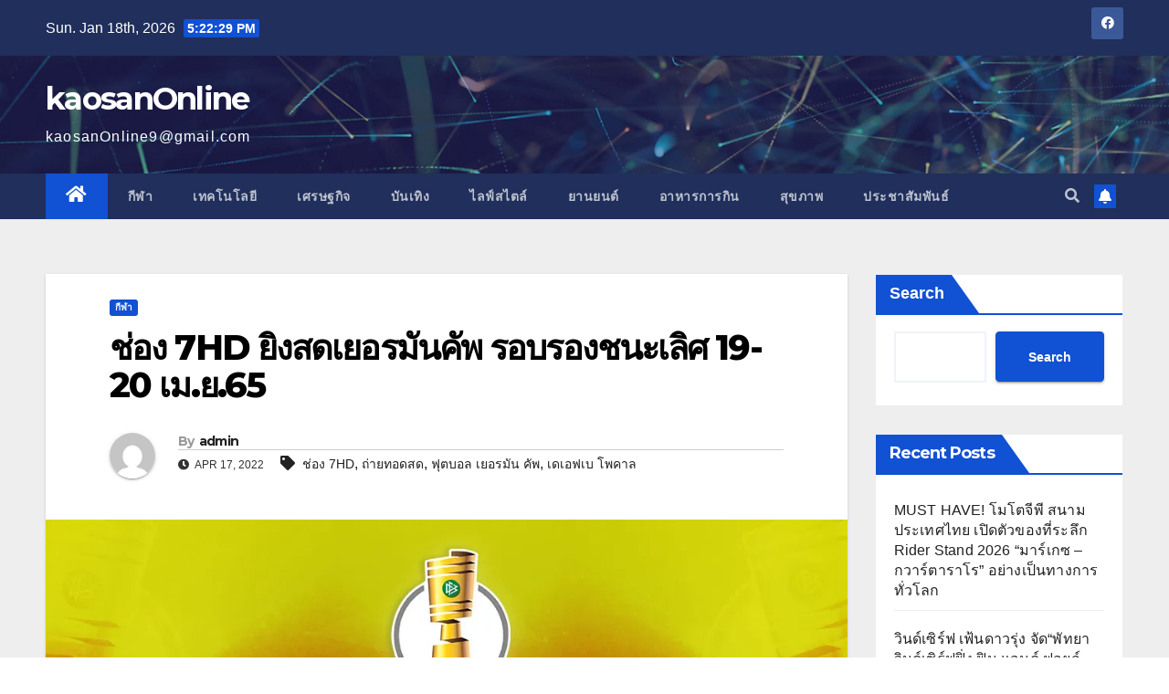

--- FILE ---
content_type: text/html; charset=UTF-8
request_url: https://www.kaosanonline.com/%E0%B8%81%E0%B8%B5%E0%B8%AC%E0%B8%B2/%E0%B8%8A%E0%B9%88%E0%B8%AD%E0%B8%87-7hd-%E0%B8%A2%E0%B8%B4%E0%B8%87%E0%B8%AA%E0%B8%94%E0%B9%80%E0%B8%A2%E0%B8%AD%E0%B8%A3%E0%B8%A1%E0%B8%B1%E0%B8%99%E0%B8%84%E0%B8%B1%E0%B8%9E-%E0%B8%A3%E0%B8%AD/
body_size: 105423
content:
<!DOCTYPE html>
<html lang="en">
<head>
<meta charset="UTF-8">
<meta name="viewport" content="width=device-width, initial-scale=1">
<link rel="profile" href="http://gmpg.org/xfn/11">
<meta name='robots' content='index, follow, max-image-preview:large, max-snippet:-1, max-video-preview:-1' />

	<!-- This site is optimized with the Yoast SEO plugin v19.1 - https://yoast.com/wordpress/plugins/seo/ -->
	<title>ช่อง 7HD ยิงสดเยอรมันคัพ รอบรองชนะเลิศ 19-20 เม.ย.65 - kaosanOnline</title>
	<link rel="canonical" href="https://www.kaosanonline.com/กีฬา/ช่อง-7hd-ยิงสดเยอรมันคัพ-รอ/" />
	<meta property="og:locale" content="en_US" />
	<meta property="og:type" content="article" />
	<meta property="og:title" content="ช่อง 7HD ยิงสดเยอรมันคัพ รอบรองชนะเลิศ 19-20 เม.ย.65 - kaosanOnline" />
	<meta property="og:description" content="3 กูรูกีฬา อดิสรณ์ พึ่งยา, วาทิต ตรีครุธพันธุ์ และ ชุมพตน์ ทรงสายสกุล ชวนแฟนบอลลุ้นว่า 2 ทีมใดจะคว้าตั๋วได้เข้าไปชิงชนะเลิศกับการถ่ายทอดสดการแข่งขัน ฟุตบอล เยอรมัน คัพ (DFB-Pokal) 2021/2022 รอบรองชนะเลิศ ยิงตรงสู่ 2 แพลตฟอร์ม ให้เชียร์กันสด ๆ อย่างเต็มอิ่มจุใจ ทั้ง ช่อง 7HD กด 35 และ Bugaboo.tv ในวันอังคาร 19 – พุธ 20 เม.ย. อย่าพลาดชม           คืนวันอังคารที่ 19 เม.ย. เวลา 01.45 น. ช่อง 7HD และ Bugaboo.tv ถ่ายทอดสดสิงห์เหนือ Hamburger [&hellip;]" />
	<meta property="og:url" content="https://www.kaosanonline.com/กีฬา/ช่อง-7hd-ยิงสดเยอรมันคัพ-รอ/" />
	<meta property="og:site_name" content="kaosanOnline" />
	<meta property="article:publisher" content="https://web.facebook.com/KaosanOnline-102018185627069/" />
	<meta property="article:published_time" content="2022-04-16T18:11:31+00:00" />
	<meta property="article:modified_time" content="2022-04-16T18:12:26+00:00" />
	<meta property="og:image" content="https://i0.wp.com/www.kaosanonline.com/wp-content/uploads/2022/04/pp-DFBรอบรอง19-20-เมย..jpg?fit=1040%2C1040&#038;ssl=1" />
	<meta property="og:image:width" content="1040" />
	<meta property="og:image:height" content="1040" />
	<meta property="og:image:type" content="image/jpeg" />
	<meta name="twitter:card" content="summary_large_image" />
	<meta name="twitter:label1" content="Written by" />
	<meta name="twitter:data1" content="admin" />
	<meta name="twitter:label2" content="Est. reading time" />
	<meta name="twitter:data2" content="1 minute" />
	<script type="application/ld+json" class="yoast-schema-graph">{"@context":"https://schema.org","@graph":[{"@type":"Organization","@id":"https://www.kaosanonline.com/#organization","name":"KaosanOnline","url":"https://www.kaosanonline.com/","sameAs":["https://www.instagram.com/kaosanchannel/","https://web.facebook.com/KaosanOnline-102018185627069/"],"logo":{"@type":"ImageObject","inLanguage":"en","@id":"https://www.kaosanonline.com/#/schema/logo/image/","url":"https://i2.wp.com/www.kaosanonline.com/wp-content/uploads/2021/11/kaosanonline.png?fit=1920%2C1080&ssl=1","contentUrl":"https://i2.wp.com/www.kaosanonline.com/wp-content/uploads/2021/11/kaosanonline.png?fit=1920%2C1080&ssl=1","width":1920,"height":1080,"caption":"KaosanOnline"},"image":{"@id":"https://www.kaosanonline.com/#/schema/logo/image/"}},{"@type":"WebSite","@id":"https://www.kaosanonline.com/#website","url":"https://www.kaosanonline.com/","name":"kaosanOnline","description":"kaosanOnline9@gmail.com","publisher":{"@id":"https://www.kaosanonline.com/#organization"},"potentialAction":[{"@type":"SearchAction","target":{"@type":"EntryPoint","urlTemplate":"https://www.kaosanonline.com/?s={search_term_string}"},"query-input":"required name=search_term_string"}],"inLanguage":"en"},{"@type":"ImageObject","inLanguage":"en","@id":"https://www.kaosanonline.com/%e0%b8%81%e0%b8%b5%e0%b8%ac%e0%b8%b2/%e0%b8%8a%e0%b9%88%e0%b8%ad%e0%b8%87-7hd-%e0%b8%a2%e0%b8%b4%e0%b8%87%e0%b8%aa%e0%b8%94%e0%b9%80%e0%b8%a2%e0%b8%ad%e0%b8%a3%e0%b8%a1%e0%b8%b1%e0%b8%99%e0%b8%84%e0%b8%b1%e0%b8%9e-%e0%b8%a3%e0%b8%ad/#primaryimage","url":"https://i0.wp.com/www.kaosanonline.com/wp-content/uploads/2022/04/pp-DFBรอบรอง19-20-เมย..jpg?fit=1040%2C1040&ssl=1","contentUrl":"https://i0.wp.com/www.kaosanonline.com/wp-content/uploads/2022/04/pp-DFBรอบรอง19-20-เมย..jpg?fit=1040%2C1040&ssl=1","width":1040,"height":1040},{"@type":"WebPage","@id":"https://www.kaosanonline.com/%e0%b8%81%e0%b8%b5%e0%b8%ac%e0%b8%b2/%e0%b8%8a%e0%b9%88%e0%b8%ad%e0%b8%87-7hd-%e0%b8%a2%e0%b8%b4%e0%b8%87%e0%b8%aa%e0%b8%94%e0%b9%80%e0%b8%a2%e0%b8%ad%e0%b8%a3%e0%b8%a1%e0%b8%b1%e0%b8%99%e0%b8%84%e0%b8%b1%e0%b8%9e-%e0%b8%a3%e0%b8%ad/#webpage","url":"https://www.kaosanonline.com/%e0%b8%81%e0%b8%b5%e0%b8%ac%e0%b8%b2/%e0%b8%8a%e0%b9%88%e0%b8%ad%e0%b8%87-7hd-%e0%b8%a2%e0%b8%b4%e0%b8%87%e0%b8%aa%e0%b8%94%e0%b9%80%e0%b8%a2%e0%b8%ad%e0%b8%a3%e0%b8%a1%e0%b8%b1%e0%b8%99%e0%b8%84%e0%b8%b1%e0%b8%9e-%e0%b8%a3%e0%b8%ad/","name":"ช่อง 7HD ยิงสดเยอรมันคัพ รอบรองชนะเลิศ 19-20 เม.ย.65 - kaosanOnline","isPartOf":{"@id":"https://www.kaosanonline.com/#website"},"primaryImageOfPage":{"@id":"https://www.kaosanonline.com/%e0%b8%81%e0%b8%b5%e0%b8%ac%e0%b8%b2/%e0%b8%8a%e0%b9%88%e0%b8%ad%e0%b8%87-7hd-%e0%b8%a2%e0%b8%b4%e0%b8%87%e0%b8%aa%e0%b8%94%e0%b9%80%e0%b8%a2%e0%b8%ad%e0%b8%a3%e0%b8%a1%e0%b8%b1%e0%b8%99%e0%b8%84%e0%b8%b1%e0%b8%9e-%e0%b8%a3%e0%b8%ad/#primaryimage"},"datePublished":"2022-04-16T18:11:31+00:00","dateModified":"2022-04-16T18:12:26+00:00","breadcrumb":{"@id":"https://www.kaosanonline.com/%e0%b8%81%e0%b8%b5%e0%b8%ac%e0%b8%b2/%e0%b8%8a%e0%b9%88%e0%b8%ad%e0%b8%87-7hd-%e0%b8%a2%e0%b8%b4%e0%b8%87%e0%b8%aa%e0%b8%94%e0%b9%80%e0%b8%a2%e0%b8%ad%e0%b8%a3%e0%b8%a1%e0%b8%b1%e0%b8%99%e0%b8%84%e0%b8%b1%e0%b8%9e-%e0%b8%a3%e0%b8%ad/#breadcrumb"},"inLanguage":"en","potentialAction":[{"@type":"ReadAction","target":["https://www.kaosanonline.com/%e0%b8%81%e0%b8%b5%e0%b8%ac%e0%b8%b2/%e0%b8%8a%e0%b9%88%e0%b8%ad%e0%b8%87-7hd-%e0%b8%a2%e0%b8%b4%e0%b8%87%e0%b8%aa%e0%b8%94%e0%b9%80%e0%b8%a2%e0%b8%ad%e0%b8%a3%e0%b8%a1%e0%b8%b1%e0%b8%99%e0%b8%84%e0%b8%b1%e0%b8%9e-%e0%b8%a3%e0%b8%ad/"]}]},{"@type":"BreadcrumbList","@id":"https://www.kaosanonline.com/%e0%b8%81%e0%b8%b5%e0%b8%ac%e0%b8%b2/%e0%b8%8a%e0%b9%88%e0%b8%ad%e0%b8%87-7hd-%e0%b8%a2%e0%b8%b4%e0%b8%87%e0%b8%aa%e0%b8%94%e0%b9%80%e0%b8%a2%e0%b8%ad%e0%b8%a3%e0%b8%a1%e0%b8%b1%e0%b8%99%e0%b8%84%e0%b8%b1%e0%b8%9e-%e0%b8%a3%e0%b8%ad/#breadcrumb","itemListElement":[{"@type":"ListItem","position":1,"name":"Home","item":"https://www.kaosanonline.com/"},{"@type":"ListItem","position":2,"name":"ช่อง 7HD ยิงสดเยอรมันคัพ รอบรองชนะเลิศ 19-20 เม.ย.65"}]},{"@type":"Article","@id":"https://www.kaosanonline.com/%e0%b8%81%e0%b8%b5%e0%b8%ac%e0%b8%b2/%e0%b8%8a%e0%b9%88%e0%b8%ad%e0%b8%87-7hd-%e0%b8%a2%e0%b8%b4%e0%b8%87%e0%b8%aa%e0%b8%94%e0%b9%80%e0%b8%a2%e0%b8%ad%e0%b8%a3%e0%b8%a1%e0%b8%b1%e0%b8%99%e0%b8%84%e0%b8%b1%e0%b8%9e-%e0%b8%a3%e0%b8%ad/#article","isPartOf":{"@id":"https://www.kaosanonline.com/%e0%b8%81%e0%b8%b5%e0%b8%ac%e0%b8%b2/%e0%b8%8a%e0%b9%88%e0%b8%ad%e0%b8%87-7hd-%e0%b8%a2%e0%b8%b4%e0%b8%87%e0%b8%aa%e0%b8%94%e0%b9%80%e0%b8%a2%e0%b8%ad%e0%b8%a3%e0%b8%a1%e0%b8%b1%e0%b8%99%e0%b8%84%e0%b8%b1%e0%b8%9e-%e0%b8%a3%e0%b8%ad/#webpage"},"author":{"@id":"https://www.kaosanonline.com/#/schema/person/234083f67464a80e1b7e4eb34572b9b7"},"headline":"ช่อง 7HD ยิงสดเยอรมันคัพ รอบรองชนะเลิศ 19-20 เม.ย.65","datePublished":"2022-04-16T18:11:31+00:00","dateModified":"2022-04-16T18:12:26+00:00","mainEntityOfPage":{"@id":"https://www.kaosanonline.com/%e0%b8%81%e0%b8%b5%e0%b8%ac%e0%b8%b2/%e0%b8%8a%e0%b9%88%e0%b8%ad%e0%b8%87-7hd-%e0%b8%a2%e0%b8%b4%e0%b8%87%e0%b8%aa%e0%b8%94%e0%b9%80%e0%b8%a2%e0%b8%ad%e0%b8%a3%e0%b8%a1%e0%b8%b1%e0%b8%99%e0%b8%84%e0%b8%b1%e0%b8%9e-%e0%b8%a3%e0%b8%ad/#webpage"},"wordCount":30,"commentCount":0,"publisher":{"@id":"https://www.kaosanonline.com/#organization"},"image":{"@id":"https://www.kaosanonline.com/%e0%b8%81%e0%b8%b5%e0%b8%ac%e0%b8%b2/%e0%b8%8a%e0%b9%88%e0%b8%ad%e0%b8%87-7hd-%e0%b8%a2%e0%b8%b4%e0%b8%87%e0%b8%aa%e0%b8%94%e0%b9%80%e0%b8%a2%e0%b8%ad%e0%b8%a3%e0%b8%a1%e0%b8%b1%e0%b8%99%e0%b8%84%e0%b8%b1%e0%b8%9e-%e0%b8%a3%e0%b8%ad/#primaryimage"},"thumbnailUrl":"https://i0.wp.com/www.kaosanonline.com/wp-content/uploads/2022/04/pp-DFBรอบรอง19-20-เมย..jpg?fit=1040%2C1040&ssl=1","keywords":["ช่อง 7HD","ถ่ายทอดสด","ฟุตบอล เยอรมัน คัพ","เดเอฟเบ โพคาล"],"articleSection":["กีฬา"],"inLanguage":"en","potentialAction":[{"@type":"CommentAction","name":"Comment","target":["https://www.kaosanonline.com/%e0%b8%81%e0%b8%b5%e0%b8%ac%e0%b8%b2/%e0%b8%8a%e0%b9%88%e0%b8%ad%e0%b8%87-7hd-%e0%b8%a2%e0%b8%b4%e0%b8%87%e0%b8%aa%e0%b8%94%e0%b9%80%e0%b8%a2%e0%b8%ad%e0%b8%a3%e0%b8%a1%e0%b8%b1%e0%b8%99%e0%b8%84%e0%b8%b1%e0%b8%9e-%e0%b8%a3%e0%b8%ad/#respond"]}]},{"@type":"Person","@id":"https://www.kaosanonline.com/#/schema/person/234083f67464a80e1b7e4eb34572b9b7","name":"admin","image":{"@type":"ImageObject","inLanguage":"en","@id":"https://www.kaosanonline.com/#/schema/person/image/","url":"https://secure.gravatar.com/avatar/f2d7e7a54a9a43a5729c67e9aafb8a5e?s=96&d=mm&r=g","contentUrl":"https://secure.gravatar.com/avatar/f2d7e7a54a9a43a5729c67e9aafb8a5e?s=96&d=mm&r=g","caption":"admin"},"sameAs":["https://www.kaosanonline.com"],"url":"https://www.kaosanonline.com/author/admin/"}]}</script>
	<!-- / Yoast SEO plugin. -->


<link rel='dns-prefetch' href='//www.googletagmanager.com' />
<link rel='dns-prefetch' href='//stats.wp.com' />
<link rel='dns-prefetch' href='//fonts.googleapis.com' />
<link rel='dns-prefetch' href='//c0.wp.com' />
<link rel='dns-prefetch' href='//i0.wp.com' />
<link rel="alternate" type="application/rss+xml" title="kaosanOnline &raquo; Feed" href="https://www.kaosanonline.com/feed/" />
<link rel="alternate" type="application/rss+xml" title="kaosanOnline &raquo; Comments Feed" href="https://www.kaosanonline.com/comments/feed/" />
<link rel="alternate" type="application/rss+xml" title="kaosanOnline &raquo; ช่อง 7HD ยิงสดเยอรมันคัพ รอบรองชนะเลิศ 19-20 เม.ย.65 Comments Feed" href="https://www.kaosanonline.com/%e0%b8%81%e0%b8%b5%e0%b8%ac%e0%b8%b2/%e0%b8%8a%e0%b9%88%e0%b8%ad%e0%b8%87-7hd-%e0%b8%a2%e0%b8%b4%e0%b8%87%e0%b8%aa%e0%b8%94%e0%b9%80%e0%b8%a2%e0%b8%ad%e0%b8%a3%e0%b8%a1%e0%b8%b1%e0%b8%99%e0%b8%84%e0%b8%b1%e0%b8%9e-%e0%b8%a3%e0%b8%ad/feed/" />
<script type="text/javascript">
window._wpemojiSettings = {"baseUrl":"https:\/\/s.w.org\/images\/core\/emoji\/14.0.0\/72x72\/","ext":".png","svgUrl":"https:\/\/s.w.org\/images\/core\/emoji\/14.0.0\/svg\/","svgExt":".svg","source":{"concatemoji":"https:\/\/www.kaosanonline.com\/wp-includes\/js\/wp-emoji-release.min.js?ver=6.3.5"}};
/*! This file is auto-generated */
!function(i,n){var o,s,e;function c(e){try{var t={supportTests:e,timestamp:(new Date).valueOf()};sessionStorage.setItem(o,JSON.stringify(t))}catch(e){}}function p(e,t,n){e.clearRect(0,0,e.canvas.width,e.canvas.height),e.fillText(t,0,0);var t=new Uint32Array(e.getImageData(0,0,e.canvas.width,e.canvas.height).data),r=(e.clearRect(0,0,e.canvas.width,e.canvas.height),e.fillText(n,0,0),new Uint32Array(e.getImageData(0,0,e.canvas.width,e.canvas.height).data));return t.every(function(e,t){return e===r[t]})}function u(e,t,n){switch(t){case"flag":return n(e,"\ud83c\udff3\ufe0f\u200d\u26a7\ufe0f","\ud83c\udff3\ufe0f\u200b\u26a7\ufe0f")?!1:!n(e,"\ud83c\uddfa\ud83c\uddf3","\ud83c\uddfa\u200b\ud83c\uddf3")&&!n(e,"\ud83c\udff4\udb40\udc67\udb40\udc62\udb40\udc65\udb40\udc6e\udb40\udc67\udb40\udc7f","\ud83c\udff4\u200b\udb40\udc67\u200b\udb40\udc62\u200b\udb40\udc65\u200b\udb40\udc6e\u200b\udb40\udc67\u200b\udb40\udc7f");case"emoji":return!n(e,"\ud83e\udef1\ud83c\udffb\u200d\ud83e\udef2\ud83c\udfff","\ud83e\udef1\ud83c\udffb\u200b\ud83e\udef2\ud83c\udfff")}return!1}function f(e,t,n){var r="undefined"!=typeof WorkerGlobalScope&&self instanceof WorkerGlobalScope?new OffscreenCanvas(300,150):i.createElement("canvas"),a=r.getContext("2d",{willReadFrequently:!0}),o=(a.textBaseline="top",a.font="600 32px Arial",{});return e.forEach(function(e){o[e]=t(a,e,n)}),o}function t(e){var t=i.createElement("script");t.src=e,t.defer=!0,i.head.appendChild(t)}"undefined"!=typeof Promise&&(o="wpEmojiSettingsSupports",s=["flag","emoji"],n.supports={everything:!0,everythingExceptFlag:!0},e=new Promise(function(e){i.addEventListener("DOMContentLoaded",e,{once:!0})}),new Promise(function(t){var n=function(){try{var e=JSON.parse(sessionStorage.getItem(o));if("object"==typeof e&&"number"==typeof e.timestamp&&(new Date).valueOf()<e.timestamp+604800&&"object"==typeof e.supportTests)return e.supportTests}catch(e){}return null}();if(!n){if("undefined"!=typeof Worker&&"undefined"!=typeof OffscreenCanvas&&"undefined"!=typeof URL&&URL.createObjectURL&&"undefined"!=typeof Blob)try{var e="postMessage("+f.toString()+"("+[JSON.stringify(s),u.toString(),p.toString()].join(",")+"));",r=new Blob([e],{type:"text/javascript"}),a=new Worker(URL.createObjectURL(r),{name:"wpTestEmojiSupports"});return void(a.onmessage=function(e){c(n=e.data),a.terminate(),t(n)})}catch(e){}c(n=f(s,u,p))}t(n)}).then(function(e){for(var t in e)n.supports[t]=e[t],n.supports.everything=n.supports.everything&&n.supports[t],"flag"!==t&&(n.supports.everythingExceptFlag=n.supports.everythingExceptFlag&&n.supports[t]);n.supports.everythingExceptFlag=n.supports.everythingExceptFlag&&!n.supports.flag,n.DOMReady=!1,n.readyCallback=function(){n.DOMReady=!0}}).then(function(){return e}).then(function(){var e;n.supports.everything||(n.readyCallback(),(e=n.source||{}).concatemoji?t(e.concatemoji):e.wpemoji&&e.twemoji&&(t(e.twemoji),t(e.wpemoji)))}))}((window,document),window._wpemojiSettings);
</script>
<style type="text/css">
img.wp-smiley,
img.emoji {
	display: inline !important;
	border: none !important;
	box-shadow: none !important;
	height: 1em !important;
	width: 1em !important;
	margin: 0 0.07em !important;
	vertical-align: -0.1em !important;
	background: none !important;
	padding: 0 !important;
}
</style>
	<link rel='stylesheet' id='wp-block-library-css' href='https://c0.wp.com/c/6.3.5/wp-includes/css/dist/block-library/style.min.css' type='text/css' media='all' />
<style id='wp-block-library-inline-css' type='text/css'>
.has-text-align-justify{text-align:justify;}
</style>
<link rel='stylesheet' id='mediaelement-css' href='https://c0.wp.com/c/6.3.5/wp-includes/js/mediaelement/mediaelementplayer-legacy.min.css' type='text/css' media='all' />
<link rel='stylesheet' id='wp-mediaelement-css' href='https://c0.wp.com/c/6.3.5/wp-includes/js/mediaelement/wp-mediaelement.min.css' type='text/css' media='all' />
<style id='classic-theme-styles-inline-css' type='text/css'>
/*! This file is auto-generated */
.wp-block-button__link{color:#fff;background-color:#32373c;border-radius:9999px;box-shadow:none;text-decoration:none;padding:calc(.667em + 2px) calc(1.333em + 2px);font-size:1.125em}.wp-block-file__button{background:#32373c;color:#fff;text-decoration:none}
</style>
<style id='global-styles-inline-css' type='text/css'>
body{--wp--preset--color--black: #000000;--wp--preset--color--cyan-bluish-gray: #abb8c3;--wp--preset--color--white: #ffffff;--wp--preset--color--pale-pink: #f78da7;--wp--preset--color--vivid-red: #cf2e2e;--wp--preset--color--luminous-vivid-orange: #ff6900;--wp--preset--color--luminous-vivid-amber: #fcb900;--wp--preset--color--light-green-cyan: #7bdcb5;--wp--preset--color--vivid-green-cyan: #00d084;--wp--preset--color--pale-cyan-blue: #8ed1fc;--wp--preset--color--vivid-cyan-blue: #0693e3;--wp--preset--color--vivid-purple: #9b51e0;--wp--preset--gradient--vivid-cyan-blue-to-vivid-purple: linear-gradient(135deg,rgba(6,147,227,1) 0%,rgb(155,81,224) 100%);--wp--preset--gradient--light-green-cyan-to-vivid-green-cyan: linear-gradient(135deg,rgb(122,220,180) 0%,rgb(0,208,130) 100%);--wp--preset--gradient--luminous-vivid-amber-to-luminous-vivid-orange: linear-gradient(135deg,rgba(252,185,0,1) 0%,rgba(255,105,0,1) 100%);--wp--preset--gradient--luminous-vivid-orange-to-vivid-red: linear-gradient(135deg,rgba(255,105,0,1) 0%,rgb(207,46,46) 100%);--wp--preset--gradient--very-light-gray-to-cyan-bluish-gray: linear-gradient(135deg,rgb(238,238,238) 0%,rgb(169,184,195) 100%);--wp--preset--gradient--cool-to-warm-spectrum: linear-gradient(135deg,rgb(74,234,220) 0%,rgb(151,120,209) 20%,rgb(207,42,186) 40%,rgb(238,44,130) 60%,rgb(251,105,98) 80%,rgb(254,248,76) 100%);--wp--preset--gradient--blush-light-purple: linear-gradient(135deg,rgb(255,206,236) 0%,rgb(152,150,240) 100%);--wp--preset--gradient--blush-bordeaux: linear-gradient(135deg,rgb(254,205,165) 0%,rgb(254,45,45) 50%,rgb(107,0,62) 100%);--wp--preset--gradient--luminous-dusk: linear-gradient(135deg,rgb(255,203,112) 0%,rgb(199,81,192) 50%,rgb(65,88,208) 100%);--wp--preset--gradient--pale-ocean: linear-gradient(135deg,rgb(255,245,203) 0%,rgb(182,227,212) 50%,rgb(51,167,181) 100%);--wp--preset--gradient--electric-grass: linear-gradient(135deg,rgb(202,248,128) 0%,rgb(113,206,126) 100%);--wp--preset--gradient--midnight: linear-gradient(135deg,rgb(2,3,129) 0%,rgb(40,116,252) 100%);--wp--preset--font-size--small: 13px;--wp--preset--font-size--medium: 20px;--wp--preset--font-size--large: 36px;--wp--preset--font-size--x-large: 42px;--wp--preset--spacing--20: 0.44rem;--wp--preset--spacing--30: 0.67rem;--wp--preset--spacing--40: 1rem;--wp--preset--spacing--50: 1.5rem;--wp--preset--spacing--60: 2.25rem;--wp--preset--spacing--70: 3.38rem;--wp--preset--spacing--80: 5.06rem;--wp--preset--shadow--natural: 6px 6px 9px rgba(0, 0, 0, 0.2);--wp--preset--shadow--deep: 12px 12px 50px rgba(0, 0, 0, 0.4);--wp--preset--shadow--sharp: 6px 6px 0px rgba(0, 0, 0, 0.2);--wp--preset--shadow--outlined: 6px 6px 0px -3px rgba(255, 255, 255, 1), 6px 6px rgba(0, 0, 0, 1);--wp--preset--shadow--crisp: 6px 6px 0px rgba(0, 0, 0, 1);}:where(.is-layout-flex){gap: 0.5em;}:where(.is-layout-grid){gap: 0.5em;}body .is-layout-flow > .alignleft{float: left;margin-inline-start: 0;margin-inline-end: 2em;}body .is-layout-flow > .alignright{float: right;margin-inline-start: 2em;margin-inline-end: 0;}body .is-layout-flow > .aligncenter{margin-left: auto !important;margin-right: auto !important;}body .is-layout-constrained > .alignleft{float: left;margin-inline-start: 0;margin-inline-end: 2em;}body .is-layout-constrained > .alignright{float: right;margin-inline-start: 2em;margin-inline-end: 0;}body .is-layout-constrained > .aligncenter{margin-left: auto !important;margin-right: auto !important;}body .is-layout-constrained > :where(:not(.alignleft):not(.alignright):not(.alignfull)){max-width: var(--wp--style--global--content-size);margin-left: auto !important;margin-right: auto !important;}body .is-layout-constrained > .alignwide{max-width: var(--wp--style--global--wide-size);}body .is-layout-flex{display: flex;}body .is-layout-flex{flex-wrap: wrap;align-items: center;}body .is-layout-flex > *{margin: 0;}body .is-layout-grid{display: grid;}body .is-layout-grid > *{margin: 0;}:where(.wp-block-columns.is-layout-flex){gap: 2em;}:where(.wp-block-columns.is-layout-grid){gap: 2em;}:where(.wp-block-post-template.is-layout-flex){gap: 1.25em;}:where(.wp-block-post-template.is-layout-grid){gap: 1.25em;}.has-black-color{color: var(--wp--preset--color--black) !important;}.has-cyan-bluish-gray-color{color: var(--wp--preset--color--cyan-bluish-gray) !important;}.has-white-color{color: var(--wp--preset--color--white) !important;}.has-pale-pink-color{color: var(--wp--preset--color--pale-pink) !important;}.has-vivid-red-color{color: var(--wp--preset--color--vivid-red) !important;}.has-luminous-vivid-orange-color{color: var(--wp--preset--color--luminous-vivid-orange) !important;}.has-luminous-vivid-amber-color{color: var(--wp--preset--color--luminous-vivid-amber) !important;}.has-light-green-cyan-color{color: var(--wp--preset--color--light-green-cyan) !important;}.has-vivid-green-cyan-color{color: var(--wp--preset--color--vivid-green-cyan) !important;}.has-pale-cyan-blue-color{color: var(--wp--preset--color--pale-cyan-blue) !important;}.has-vivid-cyan-blue-color{color: var(--wp--preset--color--vivid-cyan-blue) !important;}.has-vivid-purple-color{color: var(--wp--preset--color--vivid-purple) !important;}.has-black-background-color{background-color: var(--wp--preset--color--black) !important;}.has-cyan-bluish-gray-background-color{background-color: var(--wp--preset--color--cyan-bluish-gray) !important;}.has-white-background-color{background-color: var(--wp--preset--color--white) !important;}.has-pale-pink-background-color{background-color: var(--wp--preset--color--pale-pink) !important;}.has-vivid-red-background-color{background-color: var(--wp--preset--color--vivid-red) !important;}.has-luminous-vivid-orange-background-color{background-color: var(--wp--preset--color--luminous-vivid-orange) !important;}.has-luminous-vivid-amber-background-color{background-color: var(--wp--preset--color--luminous-vivid-amber) !important;}.has-light-green-cyan-background-color{background-color: var(--wp--preset--color--light-green-cyan) !important;}.has-vivid-green-cyan-background-color{background-color: var(--wp--preset--color--vivid-green-cyan) !important;}.has-pale-cyan-blue-background-color{background-color: var(--wp--preset--color--pale-cyan-blue) !important;}.has-vivid-cyan-blue-background-color{background-color: var(--wp--preset--color--vivid-cyan-blue) !important;}.has-vivid-purple-background-color{background-color: var(--wp--preset--color--vivid-purple) !important;}.has-black-border-color{border-color: var(--wp--preset--color--black) !important;}.has-cyan-bluish-gray-border-color{border-color: var(--wp--preset--color--cyan-bluish-gray) !important;}.has-white-border-color{border-color: var(--wp--preset--color--white) !important;}.has-pale-pink-border-color{border-color: var(--wp--preset--color--pale-pink) !important;}.has-vivid-red-border-color{border-color: var(--wp--preset--color--vivid-red) !important;}.has-luminous-vivid-orange-border-color{border-color: var(--wp--preset--color--luminous-vivid-orange) !important;}.has-luminous-vivid-amber-border-color{border-color: var(--wp--preset--color--luminous-vivid-amber) !important;}.has-light-green-cyan-border-color{border-color: var(--wp--preset--color--light-green-cyan) !important;}.has-vivid-green-cyan-border-color{border-color: var(--wp--preset--color--vivid-green-cyan) !important;}.has-pale-cyan-blue-border-color{border-color: var(--wp--preset--color--pale-cyan-blue) !important;}.has-vivid-cyan-blue-border-color{border-color: var(--wp--preset--color--vivid-cyan-blue) !important;}.has-vivid-purple-border-color{border-color: var(--wp--preset--color--vivid-purple) !important;}.has-vivid-cyan-blue-to-vivid-purple-gradient-background{background: var(--wp--preset--gradient--vivid-cyan-blue-to-vivid-purple) !important;}.has-light-green-cyan-to-vivid-green-cyan-gradient-background{background: var(--wp--preset--gradient--light-green-cyan-to-vivid-green-cyan) !important;}.has-luminous-vivid-amber-to-luminous-vivid-orange-gradient-background{background: var(--wp--preset--gradient--luminous-vivid-amber-to-luminous-vivid-orange) !important;}.has-luminous-vivid-orange-to-vivid-red-gradient-background{background: var(--wp--preset--gradient--luminous-vivid-orange-to-vivid-red) !important;}.has-very-light-gray-to-cyan-bluish-gray-gradient-background{background: var(--wp--preset--gradient--very-light-gray-to-cyan-bluish-gray) !important;}.has-cool-to-warm-spectrum-gradient-background{background: var(--wp--preset--gradient--cool-to-warm-spectrum) !important;}.has-blush-light-purple-gradient-background{background: var(--wp--preset--gradient--blush-light-purple) !important;}.has-blush-bordeaux-gradient-background{background: var(--wp--preset--gradient--blush-bordeaux) !important;}.has-luminous-dusk-gradient-background{background: var(--wp--preset--gradient--luminous-dusk) !important;}.has-pale-ocean-gradient-background{background: var(--wp--preset--gradient--pale-ocean) !important;}.has-electric-grass-gradient-background{background: var(--wp--preset--gradient--electric-grass) !important;}.has-midnight-gradient-background{background: var(--wp--preset--gradient--midnight) !important;}.has-small-font-size{font-size: var(--wp--preset--font-size--small) !important;}.has-medium-font-size{font-size: var(--wp--preset--font-size--medium) !important;}.has-large-font-size{font-size: var(--wp--preset--font-size--large) !important;}.has-x-large-font-size{font-size: var(--wp--preset--font-size--x-large) !important;}
.wp-block-navigation a:where(:not(.wp-element-button)){color: inherit;}
:where(.wp-block-post-template.is-layout-flex){gap: 1.25em;}:where(.wp-block-post-template.is-layout-grid){gap: 1.25em;}
:where(.wp-block-columns.is-layout-flex){gap: 2em;}:where(.wp-block-columns.is-layout-grid){gap: 2em;}
.wp-block-pullquote{font-size: 1.5em;line-height: 1.6;}
</style>
<link rel='stylesheet' id='ansar-import-css' href='https://www.kaosanonline.com/wp-content/plugins/ansar-import/public/css/ansar-import-public.css?ver=1.0.5' type='text/css' media='all' />
<link rel='stylesheet' id='fancybox-for-wp-css' href='https://www.kaosanonline.com/wp-content/plugins/fancybox-for-wordpress/assets/css/fancybox.css?ver=1.3.4' type='text/css' media='all' />
<link rel='stylesheet' id='dashicons-css' href='https://c0.wp.com/c/6.3.5/wp-includes/css/dashicons.min.css' type='text/css' media='all' />
<link rel='stylesheet' id='post-views-counter-frontend-css' href='https://www.kaosanonline.com/wp-content/plugins/post-views-counter/css/frontend.min.css?ver=1.3.13' type='text/css' media='all' />
<link rel='stylesheet' id='newsup-fonts-css' href='//fonts.googleapis.com/css?family=Montserrat%3A400%2C500%2C700%2C800%7CWork%2BSans%3A300%2C400%2C500%2C600%2C700%2C800%2C900%26display%3Dswap&#038;subset=latin%2Clatin-ext' type='text/css' media='all' />
<link rel='stylesheet' id='bootstrap-css' href='https://www.kaosanonline.com/wp-content/themes/newsup/css/bootstrap.css?ver=6.3.5' type='text/css' media='all' />
<link rel='stylesheet' id='newsup-style-css' href='https://www.kaosanonline.com/wp-content/themes/newsup/style.css?ver=6.3.5' type='text/css' media='all' />
<link rel='stylesheet' id='newsup-default-css' href='https://www.kaosanonline.com/wp-content/themes/newsup/css/colors/default.css?ver=6.3.5' type='text/css' media='all' />
<link rel='stylesheet' id='font-awesome-5-all-css' href='https://www.kaosanonline.com/wp-content/themes/newsup/css/font-awesome/css/all.min.css?ver=6.3.5' type='text/css' media='all' />
<link rel='stylesheet' id='font-awesome-4-shim-css' href='https://www.kaosanonline.com/wp-content/themes/newsup/css/font-awesome/css/v4-shims.min.css?ver=6.3.5' type='text/css' media='all' />
<link rel='stylesheet' id='owl-carousel-css' href='https://www.kaosanonline.com/wp-content/themes/newsup/css/owl.carousel.css?ver=6.3.5' type='text/css' media='all' />
<link rel='stylesheet' id='smartmenus-css' href='https://www.kaosanonline.com/wp-content/themes/newsup/css/jquery.smartmenus.bootstrap.css?ver=6.3.5' type='text/css' media='all' />
<link rel='stylesheet' id='elementor-icons-css' href='https://www.kaosanonline.com/wp-content/plugins/elementor/assets/lib/eicons/css/elementor-icons.min.css?ver=5.15.0' type='text/css' media='all' />
<link rel='stylesheet' id='elementor-frontend-css' href='https://www.kaosanonline.com/wp-content/plugins/elementor/assets/css/frontend-lite.min.css?ver=3.6.6' type='text/css' media='all' />
<link rel='stylesheet' id='elementor-post-20-css' href='https://www.kaosanonline.com/wp-content/uploads/elementor/css/post-20.css?ver=1656264156' type='text/css' media='all' />
<link rel='stylesheet' id='elementor-global-css' href='https://www.kaosanonline.com/wp-content/uploads/elementor/css/global.css?ver=1656264156' type='text/css' media='all' />
<link rel='stylesheet' id='google-fonts-1-css' href='https://fonts.googleapis.com/css?family=Roboto%3A100%2C100italic%2C200%2C200italic%2C300%2C300italic%2C400%2C400italic%2C500%2C500italic%2C600%2C600italic%2C700%2C700italic%2C800%2C800italic%2C900%2C900italic%7CRoboto+Slab%3A100%2C100italic%2C200%2C200italic%2C300%2C300italic%2C400%2C400italic%2C500%2C500italic%2C600%2C600italic%2C700%2C700italic%2C800%2C800italic%2C900%2C900italic&#038;display=auto&#038;ver=6.3.5' type='text/css' media='all' />
<link rel='stylesheet' id='jetpack_css-css' href='https://c0.wp.com/p/jetpack/12.6.1/css/jetpack.css' type='text/css' media='all' />
<script type='text/javascript' src='https://c0.wp.com/c/6.3.5/wp-includes/js/jquery/jquery.min.js' id='jquery-core-js'></script>
<script type='text/javascript' src='https://c0.wp.com/c/6.3.5/wp-includes/js/jquery/jquery-migrate.min.js' id='jquery-migrate-js'></script>
<script type='text/javascript' src='https://www.kaosanonline.com/wp-content/plugins/ansar-import/public/js/ansar-import-public.js?ver=1.0.5' id='ansar-import-js'></script>
<script type='text/javascript' src='https://www.kaosanonline.com/wp-content/plugins/fancybox-for-wordpress/assets/js/jquery.fancybox.js?ver=1.3.4' id='fancybox-for-wp-js'></script>
<script type='text/javascript' src='https://www.kaosanonline.com/wp-content/themes/newsup/js/navigation.js?ver=6.3.5' id='newsup-navigation-js'></script>
<script type='text/javascript' src='https://www.kaosanonline.com/wp-content/themes/newsup/js/bootstrap.js?ver=6.3.5' id='bootstrap-js'></script>
<script type='text/javascript' src='https://www.kaosanonline.com/wp-content/themes/newsup/js/owl.carousel.min.js?ver=6.3.5' id='owl-carousel-min-js'></script>
<script type='text/javascript' src='https://www.kaosanonline.com/wp-content/themes/newsup/js/jquery.smartmenus.js?ver=6.3.5' id='smartmenus-js-js'></script>
<script type='text/javascript' src='https://www.kaosanonline.com/wp-content/themes/newsup/js/jquery.smartmenus.bootstrap.js?ver=6.3.5' id='bootstrap-smartmenus-js-js'></script>
<script type='text/javascript' src='https://www.kaosanonline.com/wp-content/themes/newsup/js/jquery.marquee.js?ver=6.3.5' id='newsup-marquee-js-js'></script>
<script type='text/javascript' src='https://www.kaosanonline.com/wp-content/themes/newsup/js/main.js?ver=6.3.5' id='newsup-main-js-js'></script>

<!-- Google Analytics snippet added by Site Kit -->
<script type='text/javascript' src='https://www.googletagmanager.com/gtag/js?id=UA-286345485-1' id='google_gtagjs-js' async></script>
<script id="google_gtagjs-js-after" type="text/javascript">
window.dataLayer = window.dataLayer || [];function gtag(){dataLayer.push(arguments);}
gtag('set', 'linker', {"domains":["www.kaosanonline.com"]} );
gtag("js", new Date());
gtag("set", "developer_id.dZTNiMT", true);
gtag("config", "UA-286345485-1", {"anonymize_ip":true});
gtag("config", "GT-55BFXW4");
</script>

<!-- End Google Analytics snippet added by Site Kit -->
<link rel="https://api.w.org/" href="https://www.kaosanonline.com/wp-json/" /><link rel="alternate" type="application/json" href="https://www.kaosanonline.com/wp-json/wp/v2/posts/5911" /><link rel="EditURI" type="application/rsd+xml" title="RSD" href="https://www.kaosanonline.com/xmlrpc.php?rsd" />
<meta name="generator" content="WordPress 6.3.5" />
<link rel='shortlink' href='https://www.kaosanonline.com/?p=5911' />
<link rel="alternate" type="application/json+oembed" href="https://www.kaosanonline.com/wp-json/oembed/1.0/embed?url=https%3A%2F%2Fwww.kaosanonline.com%2F%25e0%25b8%2581%25e0%25b8%25b5%25e0%25b8%25ac%25e0%25b8%25b2%2F%25e0%25b8%258a%25e0%25b9%2588%25e0%25b8%25ad%25e0%25b8%2587-7hd-%25e0%25b8%25a2%25e0%25b8%25b4%25e0%25b8%2587%25e0%25b8%25aa%25e0%25b8%2594%25e0%25b9%2580%25e0%25b8%25a2%25e0%25b8%25ad%25e0%25b8%25a3%25e0%25b8%25a1%25e0%25b8%25b1%25e0%25b8%2599%25e0%25b8%2584%25e0%25b8%25b1%25e0%25b8%259e-%25e0%25b8%25a3%25e0%25b8%25ad%2F" />
<link rel="alternate" type="text/xml+oembed" href="https://www.kaosanonline.com/wp-json/oembed/1.0/embed?url=https%3A%2F%2Fwww.kaosanonline.com%2F%25e0%25b8%2581%25e0%25b8%25b5%25e0%25b8%25ac%25e0%25b8%25b2%2F%25e0%25b8%258a%25e0%25b9%2588%25e0%25b8%25ad%25e0%25b8%2587-7hd-%25e0%25b8%25a2%25e0%25b8%25b4%25e0%25b8%2587%25e0%25b8%25aa%25e0%25b8%2594%25e0%25b9%2580%25e0%25b8%25a2%25e0%25b8%25ad%25e0%25b8%25a3%25e0%25b8%25a1%25e0%25b8%25b1%25e0%25b8%2599%25e0%25b8%2584%25e0%25b8%25b1%25e0%25b8%259e-%25e0%25b8%25a3%25e0%25b8%25ad%2F&#038;format=xml" />

<!-- Fancybox for WordPress v3.3.3 -->
<style type="text/css">
	.fancybox-slide--image .fancybox-content{background-color: #FFFFFF}div.fancybox-caption{display:none !important;}
	
	img.fancybox-image{border-width:10px;border-color:#FFFFFF;border-style:solid;}
	div.fancybox-bg{background-color:rgba(102,102,102,0.3);opacity:1 !important;}div.fancybox-content{border-color:#FFFFFF}
	div#fancybox-title{background-color:#FFFFFF}
	div.fancybox-content{background-color:#FFFFFF}
	div#fancybox-title-inside{color:#333333}
	
	
	
	div.fancybox-caption p.caption-title{display:inline-block}
	div.fancybox-caption p.caption-title{font-size:14px}
	div.fancybox-caption p.caption-title{color:#333333}
	div.fancybox-caption {color:#333333}div.fancybox-caption p.caption-title {background:#fff; width:auto;padding:10px 30px;}div.fancybox-content p.caption-title{color:#333333;margin: 0;padding: 5px 0;}
</style><script type="text/javascript">
	jQuery(function () {

		var mobileOnly = false;
		
		if (mobileOnly) {
			return;
		}

		jQuery.fn.getTitle = function () { // Copy the title of every IMG tag and add it to its parent A so that fancybox can show titles
			var arr = jQuery("a[data-fancybox]");
									jQuery.each(arr, function() {
										var title = jQuery(this).children("img").attr("title");
										 var caption = jQuery(this).next("figcaption").html();
                                        if(caption && title){jQuery(this).attr("title",title+" " + caption)}else if(title){ jQuery(this).attr("title",title);}else if(caption){jQuery(this).attr("title",caption);}
									});			}

		// Supported file extensions

				var thumbnails = jQuery("a:has(img)").not(".nolightbox").not('.envira-gallery-link').not('.ngg-simplelightbox').filter(function () {
			return /\.(jpe?g|png|gif|mp4|webp|bmp|pdf)(\?[^/]*)*$/i.test(jQuery(this).attr('href'))
		});
		

		// Add data-type iframe for links that are not images or videos.
		var iframeLinks = jQuery('.fancyboxforwp').filter(function () {
			return !/\.(jpe?g|png|gif|mp4|webp|bmp|pdf)(\?[^/]*)*$/i.test(jQuery(this).attr('href'))
		}).filter(function () {
			return !/vimeo|youtube/i.test(jQuery(this).attr('href'))
		});
		iframeLinks.attr({"data-type": "iframe"}).getTitle();

				// Gallery All
		thumbnails.addClass("fancyboxforwp").attr("data-fancybox", "gallery").getTitle();
		iframeLinks.attr({"data-fancybox": "gallery"}).getTitle();

		// Gallery type NONE
		
		// Call fancybox and apply it on any link with a rel atribute that starts with "fancybox", with the options set on the admin panel
		jQuery("a.fancyboxforwp").fancyboxforwp({
			loop: false,
			smallBtn: false,
			zoomOpacity: "auto",
			animationEffect: "fade",
			animationDuration: 500,
			transitionEffect: "fade",
			transitionDuration: "300",
			overlayShow: true,
			overlayOpacity: "0.3",
			titleShow: true,
			titlePosition: "inside",
			keyboard: true,
			showCloseButton: false,
			arrows: true,
			clickContent:false,
			clickSlide: "close",
			mobile: {
				clickContent: function (current, event) {
					return current.type === "image" ? "toggleControls" : false;
				},
				clickSlide: function (current, event) {
					return current.type === "image" ? "close" : "close";
				},
			},
			wheel: false,
			toolbar: true,
			preventCaptionOverlap: true,
			onInit: function() { },			onDeactivate
	: function() { },		beforeClose: function() { },			afterShow: function(instance) { jQuery( ".fancybox-image" ).on("click", function( ){ ( instance.isScaledDown() ) ? instance.scaleToActual() : instance.scaleToFit() }) },				afterClose: function() { },					caption : function( instance, item ) {var title ="";if("undefined" != typeof jQuery(this).context ){var title = jQuery(this).context.title;} else { var title = ("undefined" != typeof jQuery(this).attr("title")) ? jQuery(this).attr("title") : false;}var caption = jQuery(this).data('caption') || '';if ( item.type === 'image' && title.length ) {caption = (caption.length ? caption + '<br />' : '') + '<p class="caption-title">'+title+'</p>' ;}return caption;},
		afterLoad : function( instance, current ) {current.$content.append('<div class=\"fancybox-custom-caption inside-caption\" style=\" position: absolute;left:0;right:0;color:#000;margin:0 auto;bottom:0;text-align:center;background-color:#FFFFFF \">' + current.opts.caption + '</div>');},
			})
		;

			})
</script>
<!-- END Fancybox for WordPress -->
<meta name="generator" content="Site Kit by Google 1.109.0" />	<style>img#wpstats{display:none}</style>
		<link rel="pingback" href="https://www.kaosanonline.com/xmlrpc.php"><style type="text/css" id="custom-background-css">
    .wrapper { background-color: #eee; }
</style>

<!-- Google AdSense snippet added by Site Kit -->
<meta name="google-adsense-platform-account" content="ca-host-pub-2644536267352236">
<meta name="google-adsense-platform-domain" content="sitekit.withgoogle.com">
<!-- End Google AdSense snippet added by Site Kit -->
    <style type="text/css">
            body .site-title a,
        body .site-description {
            color: #fff;
        }

        .site-branding-text .site-title a {
                font-size: px;
            }

            @media only screen and (max-width: 640px) {
                .site-branding-text .site-title a {
                    font-size: 40px;

                }
            }

            @media only screen and (max-width: 375px) {
                .site-branding-text .site-title a {
                    font-size: 32px;

                }
            }

        </style>
    <link rel="icon" href="https://i0.wp.com/www.kaosanonline.com/wp-content/uploads/2021/11/cropped-kaosanonline.png?fit=32%2C32&#038;ssl=1" sizes="32x32" />
<link rel="icon" href="https://i0.wp.com/www.kaosanonline.com/wp-content/uploads/2021/11/cropped-kaosanonline.png?fit=192%2C192&#038;ssl=1" sizes="192x192" />
<link rel="apple-touch-icon" href="https://i0.wp.com/www.kaosanonline.com/wp-content/uploads/2021/11/cropped-kaosanonline.png?fit=180%2C180&#038;ssl=1" />
<meta name="msapplication-TileImage" content="https://i0.wp.com/www.kaosanonline.com/wp-content/uploads/2021/11/cropped-kaosanonline.png?fit=270%2C270&#038;ssl=1" />
</head>
<body class="post-template-default single single-post postid-5911 single-format-standard wp-embed-responsive  ta-hide-date-author-in-list elementor-default elementor-kit-20 elementor-page elementor-page-5911" >
<div id="page" class="site">
<a class="skip-link screen-reader-text" href="#content">
Skip to content</a>
    <div class="wrapper" id="custom-background-css">
        <header class="mg-headwidget">
            <!--==================== TOP BAR ====================-->

            <div class="mg-head-detail hidden-xs">
    <div class="container-fluid">
        <div class="row align-items-center">
                        <div class="col-md-6 col-xs-12">
                <ul class="info-left">
                            <li>Sun. Jan 18th, 2026             <span  id="time" class="time"></span>
                    
        </li>
                    </ul>
            </div>
                        <div class="col-md-6 col-xs-12">
                <ul class="mg-social info-right">
                    
                                            <li><a  target="_blank" href="https://web.facebook.com/KaosanOnline-102018185627069/">
                      <span class="icon-soci facebook"><i class="fab fa-facebook"></i></span> </a></li>
                                                                                                                                      
                                      </ul>
            </div>
                    </div>
    </div>
</div>
            <div class="clearfix"></div>
                        <div class="mg-nav-widget-area-back" style='background-image: url("https://www.kaosanonline.com/wp-content/themes/newsup/images/head-back.jpg" );'>
                        <div class="overlay">
              <div class="inner"  style="background-color:rgba(32,47,91,0.4);" > 
                <div class="container-fluid">
                    <div class="mg-nav-widget-area">
                        <div class="row align-items-center">
                                                        <div class="col-md-3 col-sm-4 text-center-xs">
                                                                <div class="navbar-header">
                                                                <div class="site-branding-text">
                                                                <p class="site-title"> <a href="https://www.kaosanonline.com/" rel="home">kaosanOnline</a></p>
                                                                <p class="site-description">kaosanOnline9@gmail.com</p>
                                </div>
                                                              </div>
                            </div>
                           
                        </div>
                    </div>
                </div>
              </div>
              </div>
          </div>
    <div class="mg-menu-full">
      <nav class="navbar navbar-expand-lg navbar-wp">
        <div class="container-fluid">
          <!-- Right nav -->
                    <div class="m-header align-items-center">
                                                <a class="mobilehomebtn" href="https://www.kaosanonline.com"><span class="fas fa-home"></span></a>
                        <!-- navbar-toggle -->
                        <button class="navbar-toggler mx-auto" type="button" data-toggle="collapse" data-target="#navbar-wp" aria-controls="navbarSupportedContent" aria-expanded="false" aria-label="Toggle navigation">
                          <i class="fas fa-bars"></i>
                        </button>
                        <!-- /navbar-toggle -->
                                                <div class="dropdown show mg-search-box pr-2">
                            <a class="dropdown-toggle msearch ml-auto" href="#" role="button" id="dropdownMenuLink" data-toggle="dropdown" aria-haspopup="true" aria-expanded="false">
                               <i class="fas fa-search"></i>
                            </a> 
                            <div class="dropdown-menu searchinner" aria-labelledby="dropdownMenuLink">
                                <form role="search" method="get" id="searchform" action="https://www.kaosanonline.com/">
  <div class="input-group">
    <input type="search" class="form-control" placeholder="Search" value="" name="s" />
    <span class="input-group-btn btn-default">
    <button type="submit" class="btn"> <i class="fas fa-search"></i> </button>
    </span> </div>
</form>                            </div>
                        </div>
                                              
                    </div>
                    <!-- /Right nav -->
         
          
                  <div class="collapse navbar-collapse" id="navbar-wp">
                  	<div class="d-md-block">
                  <ul id="menu-main-menu" class="nav navbar-nav mr-auto"><li class="active home"><a class="homebtn" href="https://www.kaosanonline.com"><span class='fas fa-home'></span></a></li><li id="menu-item-2133" class="menu-item menu-item-type-taxonomy menu-item-object-category current-post-ancestor current-menu-parent current-post-parent menu-item-2133"><a class="nav-link" title="กีฬา" href="https://www.kaosanonline.com/category/%e0%b8%81%e0%b8%b5%e0%b8%ac%e0%b8%b2/">กีฬา</a></li>
<li id="menu-item-2139" class="menu-item menu-item-type-taxonomy menu-item-object-category menu-item-2139"><a class="nav-link" title="เทคโนโลยี" href="https://www.kaosanonline.com/category/%e0%b9%80%e0%b8%97%e0%b8%84%e0%b9%82%e0%b8%99%e0%b9%82%e0%b8%a5%e0%b8%a2%e0%b8%b5/">เทคโนโลยี</a></li>
<li id="menu-item-2140" class="menu-item menu-item-type-taxonomy menu-item-object-category menu-item-2140"><a class="nav-link" title="เศรษฐกิจ" href="https://www.kaosanonline.com/category/%e0%b9%80%e0%b8%a8%e0%b8%a3%e0%b8%a9%e0%b8%90%e0%b8%81%e0%b8%b4%e0%b8%88/">เศรษฐกิจ</a></li>
<li id="menu-item-2141" class="menu-item menu-item-type-taxonomy menu-item-object-category menu-item-2141"><a class="nav-link" title="บันเทิง" href="https://www.kaosanonline.com/category/%e0%b8%9a%e0%b8%b1%e0%b8%99%e0%b9%80%e0%b8%97%e0%b8%b4%e0%b8%87/">บันเทิง</a></li>
<li id="menu-item-2142" class="menu-item menu-item-type-taxonomy menu-item-object-category menu-item-2142"><a class="nav-link" title="ไลฟ์สไตล์" href="https://www.kaosanonline.com/category/%e0%b9%84%e0%b8%a5%e0%b8%9f%e0%b9%8c%e0%b8%aa%e0%b9%84%e0%b8%95%e0%b8%a5%e0%b9%8c/">ไลฟ์สไตล์</a></li>
<li id="menu-item-2143" class="menu-item menu-item-type-taxonomy menu-item-object-category menu-item-2143"><a class="nav-link" title="ยานยนต์" href="https://www.kaosanonline.com/category/%e0%b8%a2%e0%b8%b2%e0%b8%99%e0%b8%a2%e0%b8%99%e0%b8%95%e0%b9%8c/">ยานยนต์</a></li>
<li id="menu-item-2144" class="menu-item menu-item-type-taxonomy menu-item-object-category menu-item-2144"><a class="nav-link" title="อาหารการกิน" href="https://www.kaosanonline.com/category/%e0%b8%ad%e0%b8%b2%e0%b8%ab%e0%b8%b2%e0%b8%a3%e0%b8%81%e0%b8%b2%e0%b8%a3%e0%b8%81%e0%b8%b4%e0%b8%99/">อาหารการกิน</a></li>
<li id="menu-item-2145" class="menu-item menu-item-type-taxonomy menu-item-object-category menu-item-2145"><a class="nav-link" title="สุขภาพ" href="https://www.kaosanonline.com/category/%e0%b8%aa%e0%b8%b8%e0%b8%82%e0%b8%a0%e0%b8%b2%e0%b8%9e/">สุขภาพ</a></li>
<li id="menu-item-2146" class="menu-item menu-item-type-taxonomy menu-item-object-category menu-item-2146"><a class="nav-link" title="ประชาสัมพันธ์" href="https://www.kaosanonline.com/category/%e0%b8%9b%e0%b8%a3%e0%b8%b0%e0%b8%8a%e0%b8%b2%e0%b8%aa%e0%b8%b1%e0%b8%a1%e0%b8%9e%e0%b8%b1%e0%b8%99%e0%b8%98%e0%b9%8c/">ประชาสัมพันธ์</a></li>
</ul>        				</div>		
              		</div>

                    <!-- Right nav -->
                    <div class="desk-header d-lg-flex pl-3 ml-auto my-2 my-lg-0 position-relative align-items-center">
                        <!-- /navbar-toggle -->
                                                <div class="dropdown show mg-search-box pr-2">
                            

                            <a class="dropdown-toggle msearch ml-auto" href="#" role="button" id="dropdownMenuLink" data-toggle="dropdown" aria-haspopup="true" aria-expanded="false">
                               <i class="fas fa-search"></i>
                            </a>

                            <div class="dropdown-menu searchinner" aria-labelledby="dropdownMenuLink">
                                <form role="search" method="get" id="searchform" action="https://www.kaosanonline.com/">
  <div class="input-group">
    <input type="search" class="form-control" placeholder="Search" value="" name="s" />
    <span class="input-group-btn btn-default">
    <button type="submit" class="btn"> <i class="fas fa-search"></i> </button>
    </span> </div>
</form>                            </div>
                        </div>
                                              <a href="" class="btn-bell btn-theme mx-2"><i class="fa fa-bell"></i></a>
                                        </div>
                    <!-- /Right nav -->
          </div>
      </nav> <!-- /Navigation -->
    </div>
</header>
<div class="clearfix"></div>
 <!-- =========================
     Page Content Section      
============================== -->
<main id="content">
    <!--container-->
    <div class="container-fluid">
      <!--row-->
      <div class="row">
        <!--col-md-->
                                                <div class="col-md-9">
                    		                  <div class="mg-blog-post-box"> 
              <div class="mg-header">
                                <div class="mg-blog-category"> 
                      <a class="newsup-categories category-color-1" href="https://www.kaosanonline.com/category/%e0%b8%81%e0%b8%b5%e0%b8%ac%e0%b8%b2/" alt="View all posts in กีฬา"> 
                                 กีฬา
                             </a>                </div>
                                <h1 class="title single"> <a title="Permalink to: ช่อง 7HD ยิงสดเยอรมันคัพ รอบรองชนะเลิศ 19-20 เม.ย.65">
                  ช่อง 7HD ยิงสดเยอรมันคัพ รอบรองชนะเลิศ 19-20 เม.ย.65</a>
                </h1>

                <div class="media mg-info-author-block"> 
                                    <a class="mg-author-pic" href="https://www.kaosanonline.com/author/admin/"> <img alt='' src='https://secure.gravatar.com/avatar/f2d7e7a54a9a43a5729c67e9aafb8a5e?s=150&#038;d=mm&#038;r=g' srcset='https://secure.gravatar.com/avatar/f2d7e7a54a9a43a5729c67e9aafb8a5e?s=300&#038;d=mm&#038;r=g 2x' class='avatar avatar-150 photo' height='150' width='150' loading='lazy' decoding='async'/> </a>
                                  <div class="media-body">
                                        <h4 class="media-heading"><span>By</span><a href="https://www.kaosanonline.com/author/admin/">admin</a></h4>
                                                            <span class="mg-blog-date"><i class="fas fa-clock"></i> 
                      Apr 17, 2022</span>
                                        <span class="newsup-tags"><i class="fas fa-tag"></i>
                      <a href="https://www.kaosanonline.com/%e0%b8%81%e0%b8%b5%e0%b8%ac%e0%b8%b2/%e0%b8%8a%e0%b9%88%e0%b8%ad%e0%b8%87-7hd-%e0%b8%a2%e0%b8%b4%e0%b8%87%e0%b8%aa%e0%b8%94%e0%b9%80%e0%b8%a2%e0%b8%ad%e0%b8%a3%e0%b8%a1%e0%b8%b1%e0%b8%99%e0%b8%84%e0%b8%b1%e0%b8%9e-%e0%b8%a3%e0%b8%ad/"><a href="https://www.kaosanonline.com/tag/%e0%b8%8a%e0%b9%88%e0%b8%ad%e0%b8%87-7hd/" rel="tag">ช่อง 7HD</a>, <a href="https://www.kaosanonline.com/tag/%e0%b8%96%e0%b9%88%e0%b8%b2%e0%b8%a2%e0%b8%97%e0%b8%ad%e0%b8%94%e0%b8%aa%e0%b8%94/" rel="tag">ถ่ายทอดสด</a>, <a href="https://www.kaosanonline.com/tag/%e0%b8%9f%e0%b8%b8%e0%b8%95%e0%b8%9a%e0%b8%ad%e0%b8%a5-%e0%b9%80%e0%b8%a2%e0%b8%ad%e0%b8%a3%e0%b8%a1%e0%b8%b1%e0%b8%99-%e0%b8%84%e0%b8%b1%e0%b8%9e/" rel="tag">ฟุตบอล เยอรมัน คัพ</a>, <a href="https://www.kaosanonline.com/tag/%e0%b9%80%e0%b8%94%e0%b9%80%e0%b8%ad%e0%b8%9f%e0%b9%80%e0%b8%9a-%e0%b9%82%e0%b8%9e%e0%b8%84%e0%b8%b2%e0%b8%a5/" rel="tag">เดเอฟเบ โพคาล</a></a>
                    </span>
                                    </div>
                </div>
              </div>
              <img width="1040" height="1040" src="https://www.kaosanonline.com/wp-content/uploads/2022/04/pp-DFBรอบรอง19-20-เมย..jpg" class="img-fluid wp-post-image" alt="" decoding="async" fetchpriority="high" srcset="https://i0.wp.com/www.kaosanonline.com/wp-content/uploads/2022/04/pp-DFBรอบรอง19-20-เมย..jpg?w=1040&amp;ssl=1 1040w, https://i0.wp.com/www.kaosanonline.com/wp-content/uploads/2022/04/pp-DFBรอบรอง19-20-เมย..jpg?resize=300%2C300&amp;ssl=1 300w, https://i0.wp.com/www.kaosanonline.com/wp-content/uploads/2022/04/pp-DFBรอบรอง19-20-เมย..jpg?resize=1024%2C1024&amp;ssl=1 1024w, https://i0.wp.com/www.kaosanonline.com/wp-content/uploads/2022/04/pp-DFBรอบรอง19-20-เมย..jpg?resize=150%2C150&amp;ssl=1 150w, https://i0.wp.com/www.kaosanonline.com/wp-content/uploads/2022/04/pp-DFBรอบรอง19-20-เมย..jpg?resize=768%2C768&amp;ssl=1 768w, https://i0.wp.com/www.kaosanonline.com/wp-content/uploads/2022/04/pp-DFBรอบรอง19-20-เมย..jpg?resize=116%2C116&amp;ssl=1 116w" sizes="(max-width: 1040px) 100vw, 1040px" />              <article class="small single">
                		<div data-elementor-type="wp-post" data-elementor-id="5911" class="elementor elementor-5911">
									<section class="elementor-section elementor-top-section elementor-element elementor-element-972d09d elementor-section-boxed elementor-section-height-default elementor-section-height-default" data-id="972d09d" data-element_type="section">
						<div class="elementor-container elementor-column-gap-default">
					<div class="elementor-column elementor-col-100 elementor-top-column elementor-element elementor-element-d3ffd8e" data-id="d3ffd8e" data-element_type="column">
			<div class="elementor-widget-wrap elementor-element-populated">
								<div class="elementor-element elementor-element-bdf7b0d elementor-widget elementor-widget-text-editor" data-id="bdf7b0d" data-element_type="widget" data-widget_type="text-editor.default">
				<div class="elementor-widget-container">
			<style>/*! elementor - v3.6.6 - 08-06-2022 */
.elementor-widget-text-editor.elementor-drop-cap-view-stacked .elementor-drop-cap{background-color:#818a91;color:#fff}.elementor-widget-text-editor.elementor-drop-cap-view-framed .elementor-drop-cap{color:#818a91;border:3px solid;background-color:transparent}.elementor-widget-text-editor:not(.elementor-drop-cap-view-default) .elementor-drop-cap{margin-top:8px}.elementor-widget-text-editor:not(.elementor-drop-cap-view-default) .elementor-drop-cap-letter{width:1em;height:1em}.elementor-widget-text-editor .elementor-drop-cap{float:left;text-align:center;line-height:1;font-size:50px}.elementor-widget-text-editor .elementor-drop-cap-letter{display:inline-block}</style>				<p>3 กูรูกีฬา อดิสรณ์ พึ่งยา, วาทิต ตรีครุธพันธุ์ และ ชุมพตน์ ทรงสายสกุล ชวนแฟนบอลลุ้นว่า 2 ทีมใดจะคว้าตั๋วได้เข้าไปชิงชนะเลิศกับการถ่ายทอดสดการแข่งขัน ฟุตบอล เยอรมัน คัพ (DFB-Pokal) 2021/2022 รอบรองชนะเลิศ ยิงตรงสู่ 2 แพลตฟอร์ม ให้เชียร์กันสด ๆ อย่างเต็มอิ่มจุใจ ทั้ง ช่อง 7HD กด 35 และ Bugaboo.tv ในวันอังคาร 19 – พุธ 20 เม.ย. อย่าพลาดชม</p><p>          คืนวันอังคารที่ 19 เม.ย. เวลา 01.45 น. ช่อง 7HD และ Bugaboo.tv ถ่ายทอดสดสิงห์เหนือ Hamburger (ฮัมบูร์ก) พบ จิ้งจอกแห่งป่าดำ Freiburg (ไฟร์บวร์ก) เชียร์กันสด ๆ พร้อมกันกับ แจ็คกี้ อดิสรณ์ และ ต็อบ วาทิต ร่วมบรรยายความสนุก</p><p>          คืนวันพุธที่ 20 เม.ย. เวลา 01.45 น. RB Leipzig (แอร์เบ ไลป์ซิก) เปิดบ้านต้อนรับ Union Berlin (ยูเนี่ยน เบอร์ลิน) ทีมใดจะคว้าตั๋วใบสุดท้ายเข้าไปชิงชนะเลิศ ช่อง 7HD กด 35 และ Bugaboo.tv ถ่ายทอดสดให้ได้ลุ้นไปด้วยกันกับ แจ็คกี้ อดิสรณ์ และ เม้ง ชุมพตน์ (ซัมเมอร์ฮิลล์)</p><p>          แฟนกีฬาสามารถติดตามรายละเอียด และข่าวสารการแข่งขันกีฬาได้ทาง ช่อง 7HD กด 35 ทาง Facebook : Ch7HD และ Ch7HD Sports ทาง www.ch7.com และแอปพลิเคชัน BUGABOO.TV โหลดฟรีไม่มีอดดู!</p>						</div>
				</div>
					</div>
		</div>
							</div>
		</section>
							</div>
		                                                     <script>
    function pinIt()
    {
      var e = document.createElement('script');
      e.setAttribute('type','text/javascript');
      e.setAttribute('charset','UTF-8');
      e.setAttribute('src','https://assets.pinterest.com/js/pinmarklet.js?r='+Math.random()*99999999);
      document.body.appendChild(e);
    }
    </script>
                     <div class="post-share">
                          <div class="post-share-icons cf">
                           
                              <a href="https://www.facebook.com/sharer.php?u=https://www.kaosanonline.com/%e0%b8%81%e0%b8%b5%e0%b8%ac%e0%b8%b2/%e0%b8%8a%e0%b9%88%e0%b8%ad%e0%b8%87-7hd-%e0%b8%a2%e0%b8%b4%e0%b8%87%e0%b8%aa%e0%b8%94%e0%b9%80%e0%b8%a2%e0%b8%ad%e0%b8%a3%e0%b8%a1%e0%b8%b1%e0%b8%99%e0%b8%84%e0%b8%b1%e0%b8%9e-%e0%b8%a3%e0%b8%ad/" class="link facebook" target="_blank" >
                                <i class="fab fa-facebook"></i></a>
                            
            
                              <a href="http://twitter.com/share?url=https://www.kaosanonline.com/%e0%b8%81%e0%b8%b5%e0%b8%ac%e0%b8%b2/%e0%b8%8a%e0%b9%88%e0%b8%ad%e0%b8%87-7hd-%e0%b8%a2%e0%b8%b4%e0%b8%87%e0%b8%aa%e0%b8%94%e0%b9%80%e0%b8%a2%e0%b8%ad%e0%b8%a3%e0%b8%a1%e0%b8%b1%e0%b8%99%e0%b8%84%e0%b8%b1%e0%b8%9e-%e0%b8%a3%e0%b8%ad/&#038;text=%E0%B8%8A%E0%B9%88%E0%B8%AD%E0%B8%87%207HD%20%E0%B8%A2%E0%B8%B4%E0%B8%87%E0%B8%AA%E0%B8%94%E0%B9%80%E0%B8%A2%E0%B8%AD%E0%B8%A3%E0%B8%A1%E0%B8%B1%E0%B8%99%E0%B8%84%E0%B8%B1%E0%B8%9E%20%E0%B8%A3%E0%B8%AD%E0%B8%9A%E0%B8%A3%E0%B8%AD%E0%B8%87%E0%B8%8A%E0%B8%99%E0%B8%B0%E0%B9%80%E0%B8%A5%E0%B8%B4%E0%B8%A8%2019-20%20%E0%B9%80%E0%B8%A1.%E0%B8%A2.65" class="link twitter" target="_blank">
                                <i class="fab fa-twitter"></i></a>
            
                              <a href="mailto:?subject=ช่อง%207HD%20ยิงสดเยอรมันคัพ%20รอบรองชนะเลิศ%2019-20%20เม.ย.65&#038;body=https://www.kaosanonline.com/%e0%b8%81%e0%b8%b5%e0%b8%ac%e0%b8%b2/%e0%b8%8a%e0%b9%88%e0%b8%ad%e0%b8%87-7hd-%e0%b8%a2%e0%b8%b4%e0%b8%87%e0%b8%aa%e0%b8%94%e0%b9%80%e0%b8%a2%e0%b8%ad%e0%b8%a3%e0%b8%a1%e0%b8%b1%e0%b8%99%e0%b8%84%e0%b8%b1%e0%b8%9e-%e0%b8%a3%e0%b8%ad/" class="link email" target="_blank" >
                                <i class="fas fa-envelope"></i></a>


                              <a href="https://www.linkedin.com/sharing/share-offsite/?url=https://www.kaosanonline.com/%e0%b8%81%e0%b8%b5%e0%b8%ac%e0%b8%b2/%e0%b8%8a%e0%b9%88%e0%b8%ad%e0%b8%87-7hd-%e0%b8%a2%e0%b8%b4%e0%b8%87%e0%b8%aa%e0%b8%94%e0%b9%80%e0%b8%a2%e0%b8%ad%e0%b8%a3%e0%b8%a1%e0%b8%b1%e0%b8%99%e0%b8%84%e0%b8%b1%e0%b8%9e-%e0%b8%a3%e0%b8%ad/&#038;title=%E0%B8%8A%E0%B9%88%E0%B8%AD%E0%B8%87%207HD%20%E0%B8%A2%E0%B8%B4%E0%B8%87%E0%B8%AA%E0%B8%94%E0%B9%80%E0%B8%A2%E0%B8%AD%E0%B8%A3%E0%B8%A1%E0%B8%B1%E0%B8%99%E0%B8%84%E0%B8%B1%E0%B8%9E%20%E0%B8%A3%E0%B8%AD%E0%B8%9A%E0%B8%A3%E0%B8%AD%E0%B8%87%E0%B8%8A%E0%B8%99%E0%B8%B0%E0%B9%80%E0%B8%A5%E0%B8%B4%E0%B8%A8%2019-20%20%E0%B9%80%E0%B8%A1.%E0%B8%A2.65" class="link linkedin" target="_blank" >
                                <i class="fab fa-linkedin"></i></a>

                             <a href="https://telegram.me/share/url?url=https://www.kaosanonline.com/%e0%b8%81%e0%b8%b5%e0%b8%ac%e0%b8%b2/%e0%b8%8a%e0%b9%88%e0%b8%ad%e0%b8%87-7hd-%e0%b8%a2%e0%b8%b4%e0%b8%87%e0%b8%aa%e0%b8%94%e0%b9%80%e0%b8%a2%e0%b8%ad%e0%b8%a3%e0%b8%a1%e0%b8%b1%e0%b8%99%e0%b8%84%e0%b8%b1%e0%b8%9e-%e0%b8%a3%e0%b8%ad/&#038;text&#038;title=%E0%B8%8A%E0%B9%88%E0%B8%AD%E0%B8%87%207HD%20%E0%B8%A2%E0%B8%B4%E0%B8%87%E0%B8%AA%E0%B8%94%E0%B9%80%E0%B8%A2%E0%B8%AD%E0%B8%A3%E0%B8%A1%E0%B8%B1%E0%B8%99%E0%B8%84%E0%B8%B1%E0%B8%9E%20%E0%B8%A3%E0%B8%AD%E0%B8%9A%E0%B8%A3%E0%B8%AD%E0%B8%87%E0%B8%8A%E0%B8%99%E0%B8%B0%E0%B9%80%E0%B8%A5%E0%B8%B4%E0%B8%A8%2019-20%20%E0%B9%80%E0%B8%A1.%E0%B8%A2.65" class="link telegram" target="_blank" >
                                <i class="fab fa-telegram"></i></a>

                              <a href="javascript:pinIt();" class="link pinterest"><i class="fab fa-pinterest"></i></a>    
                          </div>
                    </div>

                <div class="clearfix mb-3"></div>
                
	<nav class="navigation post-navigation" aria-label="Posts">
		<h2 class="screen-reader-text">Post navigation</h2>
		<div class="nav-links"><div class="nav-previous"><a href="https://www.kaosanonline.com/%e0%b8%81%e0%b8%b5%e0%b8%ac%e0%b8%b2/%e0%b8%81%e0%b8%a3%e0%b8%a7%e0%b8%b5%e0%b8%a3%e0%b9%8c-%e0%b8%9e%e0%b8%b9%e0%b8%94%e0%b8%96%e0%b8%b6%e0%b8%87%e0%b8%81%e0%b8%b2%e0%b8%a3%e0%b8%95%e0%b8%b1%e0%b8%94%e0%b8%aa%e0%b8%b4%e0%b8%99/" rel="prev">&#8220;กรวีร์&#8221; พูดถึงการตัดสินใจเลื่อนการแข่งขันฟุตบอลลีกในประเทศเพื่อให้ทีมชาติมีเวลาเตรียมทีมก่อนลุยซีเกมส์ <div class="fas fa-angle-double-right"></div><span></span></a></div><div class="nav-next"><a href="https://www.kaosanonline.com/%e0%b8%81%e0%b8%b5%e0%b8%ac%e0%b8%b2/%e0%b8%a1%e0%b8%b2%e0%b9%82%e0%b8%81%e0%b9%82%e0%b8%95%e0%b8%b0-%e0%b8%8a%e0%b8%b9%e0%b8%82%e0%b8%b8%e0%b8%a1%e0%b8%81%e0%b8%b3%e0%b8%a5%e0%b8%b1%e0%b8%87%e0%b8%97%e0%b8%b1%e0%b8%9e-%e0%b9%80/" rel="next"><div class="fas fa-angle-double-left"></div><span></span> มาโกโตะ ชูขุมกำลังทัพ &#8220;เดอะ แรบบิท&#8221; พร้อมลงสนามทุกคน &#8220;อินซ์&#8221; หวังเก็บสามแต้มเพื่อขึ้นจ่าฝูง เกมดวล ชุนนัมฯ ศึก ACL นัดที่ 2</a></div></div>
	</nav>                          </article>
            </div>
		                 <div class="media mg-info-author-block">
            <a class="mg-author-pic" href="https://www.kaosanonline.com/author/admin/"><img alt='' src='https://secure.gravatar.com/avatar/f2d7e7a54a9a43a5729c67e9aafb8a5e?s=150&#038;d=mm&#038;r=g' srcset='https://secure.gravatar.com/avatar/f2d7e7a54a9a43a5729c67e9aafb8a5e?s=300&#038;d=mm&#038;r=g 2x' class='avatar avatar-150 photo' height='150' width='150' loading='lazy' decoding='async'/></a>
                <div class="media-body">
                  <h4 class="media-heading">By <a href ="https://www.kaosanonline.com/author/admin/">admin</a></h4>
                  <p></p>
                </div>
            </div>
                          <div class="mg-featured-slider p-3 mb-4">
                        <!--Start mg-realated-slider -->
                        <div class="mg-sec-title">
                            <!-- mg-sec-title -->
                                                        <h4>Related Post</h4>
                        </div>
                        <!-- // mg-sec-title -->
                           <div class="row">
                                <!-- featured_post -->
                                                                      <!-- blog -->
                                  <div class="col-md-4">
                                    <div class="mg-blog-post-3 minh back-img" 
                                                                        style="background-image: url('https://www.kaosanonline.com/wp-content/uploads/2026/01/mt01-scaled.jpg');" >
                                      <div class="mg-blog-inner">
                                                                                      <div class="mg-blog-category"> <a class="newsup-categories category-color-1" href="https://www.kaosanonline.com/category/%e0%b8%81%e0%b8%b5%e0%b8%ac%e0%b8%b2/" alt="View all posts in กีฬา"> 
                                 กีฬา
                             </a>                                          </div>                                             <h4 class="title"> <a href="https://www.kaosanonline.com/%e0%b8%81%e0%b8%b5%e0%b8%ac%e0%b8%b2/must-have-%e0%b9%82%e0%b8%a1%e0%b9%82%e0%b8%95%e0%b8%88%e0%b8%b5%e0%b8%9e%e0%b8%b5-%e0%b8%aa%e0%b8%99%e0%b8%b2%e0%b8%a1%e0%b8%9b%e0%b8%a3%e0%b8%b0%e0%b9%80%e0%b8%97%e0%b8%a8%e0%b9%84%e0%b8%97/" title="Permalink to: MUST HAVE! โมโตจีพี สนามประเทศไทย เปิดตัวของที่ระลึก Rider Stand 2026 “มาร์เกซ –กวาร์ตาราโร” อย่างเป็นทางการทั่วโลก">
                                              MUST HAVE! โมโตจีพี สนามประเทศไทย เปิดตัวของที่ระลึก Rider Stand 2026 “มาร์เกซ –กวาร์ตาราโร” อย่างเป็นทางการทั่วโลก</a>
                                             </h4>
                                            <div class="mg-blog-meta"> 
                                                                                          <span class="mg-blog-date"><i class="fas fa-clock"></i> 
                                              Jan 17, 2026</span>
                                                                                        <a href="https://www.kaosanonline.com/author/admin/"> <i class="fas fa-user-circle"></i> admin</a>
                                              </div>   
                                        </div>
                                    </div>
                                  </div>
                                    <!-- blog -->
                                                                        <!-- blog -->
                                  <div class="col-md-4">
                                    <div class="mg-blog-post-3 minh back-img" 
                                                                        style="background-image: url('https://www.kaosanonline.com/wp-content/uploads/2026/01/S__29433967.jpg');" >
                                      <div class="mg-blog-inner">
                                                                                      <div class="mg-blog-category"> <a class="newsup-categories category-color-1" href="https://www.kaosanonline.com/category/%e0%b8%81%e0%b8%b5%e0%b8%ac%e0%b8%b2/" alt="View all posts in กีฬา"> 
                                 กีฬา
                             </a>                                          </div>                                             <h4 class="title"> <a href="https://www.kaosanonline.com/%e0%b8%81%e0%b8%b5%e0%b8%ac%e0%b8%b2/%e0%b8%a7%e0%b8%b4%e0%b8%99%e0%b8%94%e0%b9%8c%e0%b9%80%e0%b8%8b%e0%b8%b4%e0%b8%a3%e0%b9%8c%e0%b8%9f-%e0%b9%80%e0%b8%9f%e0%b9%89%e0%b8%99%e0%b8%94%e0%b8%b2%e0%b8%a7%e0%b8%a3%e0%b8%b8%e0%b9%88%e0%b8%87/" title="Permalink to: วินด์เซิร์ฟ เฟ้นดาวรุ่ง จัด“พัทยา วินด์เซิร์ฟฟิ่ง ฟิน แอนด์ ฟอยล์ สลาลม เรซ 2026”">
                                              วินด์เซิร์ฟ เฟ้นดาวรุ่ง จัด“พัทยา วินด์เซิร์ฟฟิ่ง ฟิน แอนด์ ฟอยล์ สลาลม เรซ 2026”</a>
                                             </h4>
                                            <div class="mg-blog-meta"> 
                                                                                          <span class="mg-blog-date"><i class="fas fa-clock"></i> 
                                              Jan 17, 2026</span>
                                                                                        <a href="https://www.kaosanonline.com/author/admin/"> <i class="fas fa-user-circle"></i> admin</a>
                                              </div>   
                                        </div>
                                    </div>
                                  </div>
                                    <!-- blog -->
                                                                        <!-- blog -->
                                  <div class="col-md-4">
                                    <div class="mg-blog-post-3 minh back-img" 
                                                                        style="background-image: url('https://www.kaosanonline.com/wp-content/uploads/2026/01/0A9A2175.jpg');" >
                                      <div class="mg-blog-inner">
                                                                                      <div class="mg-blog-category"> <a class="newsup-categories category-color-1" href="https://www.kaosanonline.com/category/%e0%b8%81%e0%b8%b5%e0%b8%ac%e0%b8%b2/" alt="View all posts in กีฬา"> 
                                 กีฬา
                             </a>                                          </div>                                             <h4 class="title"> <a href="https://www.kaosanonline.com/%e0%b8%81%e0%b8%b5%e0%b8%ac%e0%b8%b2/%e0%b8%81%e0%b8%a3%e0%b8%b5%e0%b8%91%e0%b8%b2%e0%b8%a2%e0%b8%81-%e0%b8%84%e0%b8%b8%e0%b8%93%e0%b8%95%e0%b8%b2%e0%b8%aa%e0%b8%a7%e0%b9%88%e0%b8%b2%e0%b8%87-%e0%b9%84%e0%b8%ad%e0%b8%94%e0%b8%ad%e0%b8%a5/" title="Permalink to: กรีฑายก คุณตาสว่าง ไอดอล เตือนห้ามเชื่อโฆษณาอาหารเสริมหลอกลวง">
                                              กรีฑายก คุณตาสว่าง ไอดอล เตือนห้ามเชื่อโฆษณาอาหารเสริมหลอกลวง</a>
                                             </h4>
                                            <div class="mg-blog-meta"> 
                                                                                          <span class="mg-blog-date"><i class="fas fa-clock"></i> 
                                              Jan 16, 2026</span>
                                                                                        <a href="https://www.kaosanonline.com/author/admin/"> <i class="fas fa-user-circle"></i> admin</a>
                                              </div>   
                                        </div>
                                    </div>
                                  </div>
                                    <!-- blog -->
                                                                </div>
                            
                    </div>
                    <!--End mg-realated-slider -->
                  <div id="comments" class="comments-area mg-card-box padding-20">

		<div id="respond" class="comment-respond">
		<h3 id="reply-title" class="comment-reply-title">Leave a Reply <small><a rel="nofollow" id="cancel-comment-reply-link" href="/%E0%B8%81%E0%B8%B5%E0%B8%AC%E0%B8%B2/%E0%B8%8A%E0%B9%88%E0%B8%AD%E0%B8%87-7hd-%E0%B8%A2%E0%B8%B4%E0%B8%87%E0%B8%AA%E0%B8%94%E0%B9%80%E0%B8%A2%E0%B8%AD%E0%B8%A3%E0%B8%A1%E0%B8%B1%E0%B8%99%E0%B8%84%E0%B8%B1%E0%B8%9E-%E0%B8%A3%E0%B8%AD/#respond" style="display:none;">Cancel reply</a></small></h3><form action="https://www.kaosanonline.com/wp-comments-post.php" method="post" id="commentform" class="comment-form" novalidate><p class="comment-notes"><span id="email-notes">Your email address will not be published.</span> <span class="required-field-message">Required fields are marked <span class="required">*</span></span></p><p class="comment-form-comment"><label for="comment">Comment <span class="required">*</span></label> <textarea id="comment" name="comment" cols="45" rows="8" maxlength="65525" required></textarea></p><p class="comment-form-author"><label for="author">Name <span class="required">*</span></label> <input id="author" name="author" type="text" value="" size="30" maxlength="245" autocomplete="name" required /></p>
<p class="comment-form-email"><label for="email">Email <span class="required">*</span></label> <input id="email" name="email" type="email" value="" size="30" maxlength="100" aria-describedby="email-notes" autocomplete="email" required /></p>
<p class="comment-form-url"><label for="url">Website</label> <input id="url" name="url" type="url" value="" size="30" maxlength="200" autocomplete="url" /></p>
<p class="comment-form-cookies-consent"><input id="wp-comment-cookies-consent" name="wp-comment-cookies-consent" type="checkbox" value="yes" /> <label for="wp-comment-cookies-consent">Save my name, email, and website in this browser for the next time I comment.</label></p>
<p class="form-submit"><input name="submit" type="submit" id="submit" class="submit" value="Post Comment" /> <input type='hidden' name='comment_post_ID' value='5911' id='comment_post_ID' />
<input type='hidden' name='comment_parent' id='comment_parent' value='0' />
</p><p style="display: none !important;"><label>&#916;<textarea name="ak_hp_textarea" cols="45" rows="8" maxlength="100"></textarea></label><input type="hidden" id="ak_js_1" name="ak_js" value="16"/><script>document.getElementById( "ak_js_1" ).setAttribute( "value", ( new Date() ).getTime() );</script></p></form>	</div><!-- #respond -->
	</div><!-- #comments -->      </div>
             <!--sidebar-->
          <!--col-md-3-->
            <aside class="col-md-3">
                  
<aside id="secondary" class="widget-area" role="complementary">
	<div id="sidebar-right" class="mg-sidebar">
		<div id="block-2" class="mg-widget widget_block widget_search"><form role="search" method="get" action="https://www.kaosanonline.com/" class="wp-block-search__button-outside wp-block-search__text-button wp-block-search"><label class="wp-block-search__label" for="wp-block-search__input-1" >Search</label><div class="wp-block-search__inside-wrapper " ><input class="wp-block-search__input" id="wp-block-search__input-1" placeholder="" value="" type="search" name="s" required /><button aria-label="Search" class="wp-block-search__button wp-element-button" type="submit" >Search</button></div></form></div><div id="block-3" class="mg-widget widget_block"><div class="wp-block-group is-layout-flow wp-block-group-is-layout-flow"><div class="wp-block-group__inner-container"><h2 class="wp-block-heading">Recent Posts</h2><ul class="wp-block-latest-posts__list wp-block-latest-posts"><li><a class="wp-block-latest-posts__post-title" href="https://www.kaosanonline.com/%e0%b8%81%e0%b8%b5%e0%b8%ac%e0%b8%b2/must-have-%e0%b9%82%e0%b8%a1%e0%b9%82%e0%b8%95%e0%b8%88%e0%b8%b5%e0%b8%9e%e0%b8%b5-%e0%b8%aa%e0%b8%99%e0%b8%b2%e0%b8%a1%e0%b8%9b%e0%b8%a3%e0%b8%b0%e0%b9%80%e0%b8%97%e0%b8%a8%e0%b9%84%e0%b8%97/">MUST HAVE! โมโตจีพี สนามประเทศไทย เปิดตัวของที่ระลึก Rider Stand 2026 “มาร์เกซ –กวาร์ตาราโร” อย่างเป็นทางการทั่วโลก</a></li>
<li><a class="wp-block-latest-posts__post-title" href="https://www.kaosanonline.com/%e0%b8%81%e0%b8%b5%e0%b8%ac%e0%b8%b2/%e0%b8%a7%e0%b8%b4%e0%b8%99%e0%b8%94%e0%b9%8c%e0%b9%80%e0%b8%8b%e0%b8%b4%e0%b8%a3%e0%b9%8c%e0%b8%9f-%e0%b9%80%e0%b8%9f%e0%b9%89%e0%b8%99%e0%b8%94%e0%b8%b2%e0%b8%a7%e0%b8%a3%e0%b8%b8%e0%b9%88%e0%b8%87/">วินด์เซิร์ฟ เฟ้นดาวรุ่ง จัด“พัทยา วินด์เซิร์ฟฟิ่ง ฟิน แอนด์ ฟอยล์ สลาลม เรซ 2026”</a></li>
<li><a class="wp-block-latest-posts__post-title" href="https://www.kaosanonline.com/%e0%b8%81%e0%b8%b5%e0%b8%ac%e0%b8%b2/%e0%b8%81%e0%b8%a3%e0%b8%b5%e0%b8%91%e0%b8%b2%e0%b8%a2%e0%b8%81-%e0%b8%84%e0%b8%b8%e0%b8%93%e0%b8%95%e0%b8%b2%e0%b8%aa%e0%b8%a7%e0%b9%88%e0%b8%b2%e0%b8%87-%e0%b9%84%e0%b8%ad%e0%b8%94%e0%b8%ad%e0%b8%a5/">กรีฑายก คุณตาสว่าง ไอดอล เตือนห้ามเชื่อโฆษณาอาหารเสริมหลอกลวง</a></li>
<li><a class="wp-block-latest-posts__post-title" href="https://www.kaosanonline.com/%e0%b8%81%e0%b8%b5%e0%b8%ac%e0%b8%b2/%e0%b8%9f%e0%b8%b8%e0%b8%95%e0%b8%9a%e0%b8%ad%e0%b8%a5%e0%b8%81%e0%b8%b5%e0%b8%ac%e0%b8%b2%e0%b8%aa%e0%b8%b9%e0%b8%87%e0%b8%ad%e0%b8%b2%e0%b8%a2%e0%b8%b8-%e0%b9%81%e0%b8%ae%e0%b8%9b%e0%b8%9b%e0%b8%b5/">ฟุตบอลกีฬาสูงอายุ แฮปปี้ ได้แชมป์ครบ 5 รุ่น รอแข่งรุ่นสุดท้ายในเดือน ก.พ.</a></li>
<li><a class="wp-block-latest-posts__post-title" href="https://www.kaosanonline.com/%e0%b8%81%e0%b8%b5%e0%b8%ac%e0%b8%b2/%e0%b8%9e%e0%b8%a1%e0%b8%a5-%e0%b8%9b%e0%b8%a3%e0%b8%b0%e0%b8%98%e0%b8%b2%e0%b8%99%e0%b8%ad%e0%b8%a5%e0%b8%9b-%e0%b9%84%e0%b8%97%e0%b8%a2/">พิมล ประธานอลป.ไทย เตรียมเป็นประธานเปิด ไทยแลนด์ โอเพ่น มาสเตอร์เกมส์ ในวันที่ 17 ม.ค.นี้</a></li>
</ul></div></div></div><div id="block-4" class="mg-widget widget_block"><div class="wp-block-group is-layout-flow wp-block-group-is-layout-flow"><div class="wp-block-group__inner-container"><h2 class="wp-block-heading">Recent Comments</h2><div class="no-comments wp-block-latest-comments">No comments to show.</div></div></div></div><div id="block-5" class="mg-widget widget_block"><div class="wp-block-group is-layout-flow wp-block-group-is-layout-flow"><div class="wp-block-group__inner-container"><h2 class="wp-block-heading">Archives</h2><ul class="wp-block-archives-list wp-block-archives">	<li><a href='https://www.kaosanonline.com/2026/01/'>January 2026</a></li>
	<li><a href='https://www.kaosanonline.com/2025/12/'>December 2025</a></li>
	<li><a href='https://www.kaosanonline.com/2025/11/'>November 2025</a></li>
	<li><a href='https://www.kaosanonline.com/2025/10/'>October 2025</a></li>
	<li><a href='https://www.kaosanonline.com/2025/09/'>September 2025</a></li>
	<li><a href='https://www.kaosanonline.com/2025/08/'>August 2025</a></li>
	<li><a href='https://www.kaosanonline.com/2025/07/'>July 2025</a></li>
	<li><a href='https://www.kaosanonline.com/2025/06/'>June 2025</a></li>
	<li><a href='https://www.kaosanonline.com/2025/05/'>May 2025</a></li>
	<li><a href='https://www.kaosanonline.com/2025/04/'>April 2025</a></li>
	<li><a href='https://www.kaosanonline.com/2025/03/'>March 2025</a></li>
	<li><a href='https://www.kaosanonline.com/2025/02/'>February 2025</a></li>
	<li><a href='https://www.kaosanonline.com/2025/01/'>January 2025</a></li>
	<li><a href='https://www.kaosanonline.com/2024/12/'>December 2024</a></li>
	<li><a href='https://www.kaosanonline.com/2024/11/'>November 2024</a></li>
	<li><a href='https://www.kaosanonline.com/2024/10/'>October 2024</a></li>
	<li><a href='https://www.kaosanonline.com/2024/09/'>September 2024</a></li>
	<li><a href='https://www.kaosanonline.com/2024/08/'>August 2024</a></li>
	<li><a href='https://www.kaosanonline.com/2024/07/'>July 2024</a></li>
	<li><a href='https://www.kaosanonline.com/2024/06/'>June 2024</a></li>
	<li><a href='https://www.kaosanonline.com/2024/05/'>May 2024</a></li>
	<li><a href='https://www.kaosanonline.com/2024/04/'>April 2024</a></li>
	<li><a href='https://www.kaosanonline.com/2024/03/'>March 2024</a></li>
	<li><a href='https://www.kaosanonline.com/2024/02/'>February 2024</a></li>
	<li><a href='https://www.kaosanonline.com/2024/01/'>January 2024</a></li>
	<li><a href='https://www.kaosanonline.com/2023/12/'>December 2023</a></li>
	<li><a href='https://www.kaosanonline.com/2023/11/'>November 2023</a></li>
	<li><a href='https://www.kaosanonline.com/2023/10/'>October 2023</a></li>
	<li><a href='https://www.kaosanonline.com/2023/09/'>September 2023</a></li>
	<li><a href='https://www.kaosanonline.com/2023/08/'>August 2023</a></li>
	<li><a href='https://www.kaosanonline.com/2023/07/'>July 2023</a></li>
	<li><a href='https://www.kaosanonline.com/2023/06/'>June 2023</a></li>
	<li><a href='https://www.kaosanonline.com/2023/05/'>May 2023</a></li>
	<li><a href='https://www.kaosanonline.com/2023/04/'>April 2023</a></li>
	<li><a href='https://www.kaosanonline.com/2023/03/'>March 2023</a></li>
	<li><a href='https://www.kaosanonline.com/2023/02/'>February 2023</a></li>
	<li><a href='https://www.kaosanonline.com/2023/01/'>January 2023</a></li>
	<li><a href='https://www.kaosanonline.com/2022/12/'>December 2022</a></li>
	<li><a href='https://www.kaosanonline.com/2022/11/'>November 2022</a></li>
	<li><a href='https://www.kaosanonline.com/2022/10/'>October 2022</a></li>
	<li><a href='https://www.kaosanonline.com/2022/09/'>September 2022</a></li>
	<li><a href='https://www.kaosanonline.com/2022/08/'>August 2022</a></li>
	<li><a href='https://www.kaosanonline.com/2022/07/'>July 2022</a></li>
	<li><a href='https://www.kaosanonline.com/2022/06/'>June 2022</a></li>
	<li><a href='https://www.kaosanonline.com/2022/05/'>May 2022</a></li>
	<li><a href='https://www.kaosanonline.com/2022/04/'>April 2022</a></li>
	<li><a href='https://www.kaosanonline.com/2022/03/'>March 2022</a></li>
	<li><a href='https://www.kaosanonline.com/2022/02/'>February 2022</a></li>
	<li><a href='https://www.kaosanonline.com/2022/01/'>January 2022</a></li>
	<li><a href='https://www.kaosanonline.com/2021/12/'>December 2021</a></li>
	<li><a href='https://www.kaosanonline.com/2021/11/'>November 2021</a></li>
</ul></div></div></div><div id="block-6" class="mg-widget widget_block"><div class="wp-block-group is-layout-flow wp-block-group-is-layout-flow"><div class="wp-block-group__inner-container"><h2 class="wp-block-heading">Categories</h2><ul class="wp-block-categories-list wp-block-categories">	<li class="cat-item cat-item-27"><a href="https://www.kaosanonline.com/category/%e0%b8%81%e0%b8%b2%e0%b8%a3%e0%b8%a8%e0%b8%b6%e0%b8%81%e0%b8%a9%e0%b8%b2/">การศึกษา</a>
</li>
	<li class="cat-item cat-item-12"><a href="https://www.kaosanonline.com/category/%e0%b8%81%e0%b8%b2%e0%b8%a3%e0%b9%80%e0%b8%a1%e0%b8%b7%e0%b8%ad%e0%b8%87/">การเมือง</a>
</li>
	<li class="cat-item cat-item-14"><a href="https://www.kaosanonline.com/category/%e0%b8%81%e0%b8%b5%e0%b8%ac%e0%b8%b2/">กีฬา</a>
</li>
	<li class="cat-item cat-item-3322"><a href="https://www.kaosanonline.com/category/%e0%b8%95%e0%b9%88%e0%b8%b2%e0%b8%87%e0%b8%9b%e0%b8%a3%e0%b8%b0%e0%b9%80%e0%b8%97%e0%b8%a8/">ต่างประเทศ</a>
</li>
	<li class="cat-item cat-item-13"><a href="https://www.kaosanonline.com/category/%e0%b8%97%e0%b9%88%e0%b8%ad%e0%b8%87%e0%b9%80%e0%b8%97%e0%b8%b5%e0%b9%88%e0%b8%a2%e0%b8%a7/">ท่องเที่ยว</a>
</li>
	<li class="cat-item cat-item-15"><a href="https://www.kaosanonline.com/category/%e0%b8%9a%e0%b8%b1%e0%b8%99%e0%b9%80%e0%b8%97%e0%b8%b4%e0%b8%87/">บันเทิง</a>
</li>
	<li class="cat-item cat-item-17"><a href="https://www.kaosanonline.com/category/%e0%b8%9b%e0%b8%a3%e0%b8%b0%e0%b8%8a%e0%b8%b2%e0%b8%aa%e0%b8%b1%e0%b8%a1%e0%b8%9e%e0%b8%b1%e0%b8%99%e0%b8%98%e0%b9%8c/">ประชาสัมพันธ์</a>
</li>
	<li class="cat-item cat-item-19"><a href="https://www.kaosanonline.com/category/%e0%b8%a2%e0%b8%b2%e0%b8%99%e0%b8%a2%e0%b8%99%e0%b8%95%e0%b9%8c/">ยานยนต์</a>
</li>
	<li class="cat-item cat-item-26"><a href="https://www.kaosanonline.com/category/%e0%b8%a8%e0%b8%b4%e0%b8%a5%e0%b8%9b%e0%b8%a7%e0%b8%b1%e0%b8%92%e0%b8%99%e0%b8%98%e0%b8%a3%e0%b8%a3%e0%b8%a1/">ศิลปวัฒนธรรม</a>
</li>
	<li class="cat-item cat-item-25"><a href="https://www.kaosanonline.com/category/%e0%b8%aa%e0%b8%b1%e0%b8%87%e0%b8%84%e0%b8%a1/">สังคม</a>
</li>
	<li class="cat-item cat-item-1368"><a href="https://www.kaosanonline.com/category/%e0%b8%aa%e0%b8%b4%e0%b9%88%e0%b8%87%e0%b9%81%e0%b8%a7%e0%b8%94%e0%b8%a5%e0%b9%89%e0%b8%ad%e0%b8%a1/">สิ่งแวดล้อม</a>
</li>
	<li class="cat-item cat-item-16"><a href="https://www.kaosanonline.com/category/%e0%b8%aa%e0%b8%b8%e0%b8%82%e0%b8%a0%e0%b8%b2%e0%b8%9e/">สุขภาพ</a>
</li>
	<li class="cat-item cat-item-238"><a href="https://www.kaosanonline.com/category/%e0%b8%ad%e0%b8%aa%e0%b8%b1%e0%b8%87%e0%b8%ab%e0%b8%b2/">อสังหา</a>
</li>
	<li class="cat-item cat-item-47"><a href="https://www.kaosanonline.com/category/%e0%b8%ad%e0%b8%b2%e0%b8%ab%e0%b8%b2%e0%b8%a3%e0%b8%81%e0%b8%b2%e0%b8%a3%e0%b8%81%e0%b8%b4%e0%b8%99/">อาหารการกิน</a>
</li>
	<li class="cat-item cat-item-345"><a href="https://www.kaosanonline.com/category/%e0%b9%80%e0%b8%81%e0%b8%a9%e0%b8%95%e0%b8%a3/">เกษตร</a>
</li>
	<li class="cat-item cat-item-18"><a href="https://www.kaosanonline.com/category/%e0%b9%80%e0%b8%97%e0%b8%84%e0%b9%82%e0%b8%99%e0%b9%82%e0%b8%a5%e0%b8%a2%e0%b8%b5/">เทคโนโลยี</a>
</li>
	<li class="cat-item cat-item-11"><a href="https://www.kaosanonline.com/category/%e0%b9%80%e0%b8%a8%e0%b8%a3%e0%b8%a9%e0%b8%90%e0%b8%81%e0%b8%b4%e0%b8%88/">เศรษฐกิจ</a>
</li>
	<li class="cat-item cat-item-10"><a href="https://www.kaosanonline.com/category/%e0%b9%83%e0%b8%99%e0%b8%9b%e0%b8%a3%e0%b8%b0%e0%b9%80%e0%b8%97%e0%b8%a8/">ในประเทศ</a>
</li>
	<li class="cat-item cat-item-190"><a href="https://www.kaosanonline.com/category/%e0%b9%84%e0%b8%a5%e0%b8%9f%e0%b9%8c%e0%b8%aa%e0%b9%84%e0%b8%95%e0%b8%a5%e0%b9%8c/">ไลฟ์สไตล์</a>
</li>
</ul></div></div></div>	</div>
</aside><!-- #secondary -->
            </aside>
          <!--/col-md-3-->
      <!--/sidebar-->
          </div>
  </div>
</main>
  <div class="container-fluid mr-bot40 mg-posts-sec-inner">
        <div class="missed-inner">
        <div class="row">
                        <div class="col-md-12">
                <div class="mg-sec-title">
                    <!-- mg-sec-title -->
                    <h4>You missed</h4>
                </div>
            </div>
                            <!--col-md-3-->
            <div class="col-md-3 col-sm-6 pulse animated">
               <div class="mg-blog-post-3 minh back-img" 
                                                        style="background-image: url('https://www.kaosanonline.com/wp-content/uploads/2026/01/mt01-scaled.jpg');" >
                            <a class="link-div" href="https://www.kaosanonline.com/%e0%b8%81%e0%b8%b5%e0%b8%ac%e0%b8%b2/must-have-%e0%b9%82%e0%b8%a1%e0%b9%82%e0%b8%95%e0%b8%88%e0%b8%b5%e0%b8%9e%e0%b8%b5-%e0%b8%aa%e0%b8%99%e0%b8%b2%e0%b8%a1%e0%b8%9b%e0%b8%a3%e0%b8%b0%e0%b9%80%e0%b8%97%e0%b8%a8%e0%b9%84%e0%b8%97/"></a>
                    <div class="mg-blog-inner">
                      <div class="mg-blog-category">
                      <a class="newsup-categories category-color-1" href="https://www.kaosanonline.com/category/%e0%b8%81%e0%b8%b5%e0%b8%ac%e0%b8%b2/" alt="View all posts in กีฬา"> 
                                 กีฬา
                             </a>                      </div>
                      <h4 class="title"> <a href="https://www.kaosanonline.com/%e0%b8%81%e0%b8%b5%e0%b8%ac%e0%b8%b2/must-have-%e0%b9%82%e0%b8%a1%e0%b9%82%e0%b8%95%e0%b8%88%e0%b8%b5%e0%b8%9e%e0%b8%b5-%e0%b8%aa%e0%b8%99%e0%b8%b2%e0%b8%a1%e0%b8%9b%e0%b8%a3%e0%b8%b0%e0%b9%80%e0%b8%97%e0%b8%a8%e0%b9%84%e0%b8%97/" title="Permalink to: MUST HAVE! โมโตจีพี สนามประเทศไทย เปิดตัวของที่ระลึก Rider Stand 2026 “มาร์เกซ –กวาร์ตาราโร” อย่างเป็นทางการทั่วโลก"> MUST HAVE! โมโตจีพี สนามประเทศไทย เปิดตัวของที่ระลึก Rider Stand 2026 “มาร์เกซ –กวาร์ตาราโร” อย่างเป็นทางการทั่วโลก</a> </h4>
                          <div class="mg-blog-meta">
        <span class="mg-blog-date"><i class="fas fa-clock"></i>
         <a href="https://www.kaosanonline.com/2026/01/">
         Jan 17, 2026</a></span>
         <a class="auth" href="https://www.kaosanonline.com/author/admin/"><i class="fas fa-user-circle"></i> 
        admin</a>
         
    </div>
                        </div>
                </div>
            </div>
            <!--/col-md-3-->
                         <!--col-md-3-->
            <div class="col-md-3 col-sm-6 pulse animated">
               <div class="mg-blog-post-3 minh back-img" 
                                                        style="background-image: url('https://www.kaosanonline.com/wp-content/uploads/2026/01/S__29433967.jpg');" >
                            <a class="link-div" href="https://www.kaosanonline.com/%e0%b8%81%e0%b8%b5%e0%b8%ac%e0%b8%b2/%e0%b8%a7%e0%b8%b4%e0%b8%99%e0%b8%94%e0%b9%8c%e0%b9%80%e0%b8%8b%e0%b8%b4%e0%b8%a3%e0%b9%8c%e0%b8%9f-%e0%b9%80%e0%b8%9f%e0%b9%89%e0%b8%99%e0%b8%94%e0%b8%b2%e0%b8%a7%e0%b8%a3%e0%b8%b8%e0%b9%88%e0%b8%87/"></a>
                    <div class="mg-blog-inner">
                      <div class="mg-blog-category">
                      <a class="newsup-categories category-color-1" href="https://www.kaosanonline.com/category/%e0%b8%81%e0%b8%b5%e0%b8%ac%e0%b8%b2/" alt="View all posts in กีฬา"> 
                                 กีฬา
                             </a>                      </div>
                      <h4 class="title"> <a href="https://www.kaosanonline.com/%e0%b8%81%e0%b8%b5%e0%b8%ac%e0%b8%b2/%e0%b8%a7%e0%b8%b4%e0%b8%99%e0%b8%94%e0%b9%8c%e0%b9%80%e0%b8%8b%e0%b8%b4%e0%b8%a3%e0%b9%8c%e0%b8%9f-%e0%b9%80%e0%b8%9f%e0%b9%89%e0%b8%99%e0%b8%94%e0%b8%b2%e0%b8%a7%e0%b8%a3%e0%b8%b8%e0%b9%88%e0%b8%87/" title="Permalink to: วินด์เซิร์ฟ เฟ้นดาวรุ่ง จัด“พัทยา วินด์เซิร์ฟฟิ่ง ฟิน แอนด์ ฟอยล์ สลาลม เรซ 2026”"> วินด์เซิร์ฟ เฟ้นดาวรุ่ง จัด“พัทยา วินด์เซิร์ฟฟิ่ง ฟิน แอนด์ ฟอยล์ สลาลม เรซ 2026”</a> </h4>
                          <div class="mg-blog-meta">
        <span class="mg-blog-date"><i class="fas fa-clock"></i>
         <a href="https://www.kaosanonline.com/2026/01/">
         Jan 17, 2026</a></span>
         <a class="auth" href="https://www.kaosanonline.com/author/admin/"><i class="fas fa-user-circle"></i> 
        admin</a>
         
    </div>
                        </div>
                </div>
            </div>
            <!--/col-md-3-->
                         <!--col-md-3-->
            <div class="col-md-3 col-sm-6 pulse animated">
               <div class="mg-blog-post-3 minh back-img" 
                                                        style="background-image: url('https://www.kaosanonline.com/wp-content/uploads/2026/01/0A9A2175.jpg');" >
                            <a class="link-div" href="https://www.kaosanonline.com/%e0%b8%81%e0%b8%b5%e0%b8%ac%e0%b8%b2/%e0%b8%81%e0%b8%a3%e0%b8%b5%e0%b8%91%e0%b8%b2%e0%b8%a2%e0%b8%81-%e0%b8%84%e0%b8%b8%e0%b8%93%e0%b8%95%e0%b8%b2%e0%b8%aa%e0%b8%a7%e0%b9%88%e0%b8%b2%e0%b8%87-%e0%b9%84%e0%b8%ad%e0%b8%94%e0%b8%ad%e0%b8%a5/"></a>
                    <div class="mg-blog-inner">
                      <div class="mg-blog-category">
                      <a class="newsup-categories category-color-1" href="https://www.kaosanonline.com/category/%e0%b8%81%e0%b8%b5%e0%b8%ac%e0%b8%b2/" alt="View all posts in กีฬา"> 
                                 กีฬา
                             </a>                      </div>
                      <h4 class="title"> <a href="https://www.kaosanonline.com/%e0%b8%81%e0%b8%b5%e0%b8%ac%e0%b8%b2/%e0%b8%81%e0%b8%a3%e0%b8%b5%e0%b8%91%e0%b8%b2%e0%b8%a2%e0%b8%81-%e0%b8%84%e0%b8%b8%e0%b8%93%e0%b8%95%e0%b8%b2%e0%b8%aa%e0%b8%a7%e0%b9%88%e0%b8%b2%e0%b8%87-%e0%b9%84%e0%b8%ad%e0%b8%94%e0%b8%ad%e0%b8%a5/" title="Permalink to: กรีฑายก คุณตาสว่าง ไอดอล เตือนห้ามเชื่อโฆษณาอาหารเสริมหลอกลวง"> กรีฑายก คุณตาสว่าง ไอดอล เตือนห้ามเชื่อโฆษณาอาหารเสริมหลอกลวง</a> </h4>
                          <div class="mg-blog-meta">
        <span class="mg-blog-date"><i class="fas fa-clock"></i>
         <a href="https://www.kaosanonline.com/2026/01/">
         Jan 16, 2026</a></span>
         <a class="auth" href="https://www.kaosanonline.com/author/admin/"><i class="fas fa-user-circle"></i> 
        admin</a>
         
    </div>
                        </div>
                </div>
            </div>
            <!--/col-md-3-->
                         <!--col-md-3-->
            <div class="col-md-3 col-sm-6 pulse animated">
               <div class="mg-blog-post-3 minh back-img" 
                                                        style="background-image: url('https://www.kaosanonline.com/wp-content/uploads/2026/01/131955.jpg');" >
                            <a class="link-div" href="https://www.kaosanonline.com/%e0%b8%81%e0%b8%b5%e0%b8%ac%e0%b8%b2/%e0%b8%9f%e0%b8%b8%e0%b8%95%e0%b8%9a%e0%b8%ad%e0%b8%a5%e0%b8%81%e0%b8%b5%e0%b8%ac%e0%b8%b2%e0%b8%aa%e0%b8%b9%e0%b8%87%e0%b8%ad%e0%b8%b2%e0%b8%a2%e0%b8%b8-%e0%b9%81%e0%b8%ae%e0%b8%9b%e0%b8%9b%e0%b8%b5/"></a>
                    <div class="mg-blog-inner">
                      <div class="mg-blog-category">
                      <a class="newsup-categories category-color-1" href="https://www.kaosanonline.com/category/%e0%b8%81%e0%b8%b5%e0%b8%ac%e0%b8%b2/" alt="View all posts in กีฬา"> 
                                 กีฬา
                             </a>                      </div>
                      <h4 class="title"> <a href="https://www.kaosanonline.com/%e0%b8%81%e0%b8%b5%e0%b8%ac%e0%b8%b2/%e0%b8%9f%e0%b8%b8%e0%b8%95%e0%b8%9a%e0%b8%ad%e0%b8%a5%e0%b8%81%e0%b8%b5%e0%b8%ac%e0%b8%b2%e0%b8%aa%e0%b8%b9%e0%b8%87%e0%b8%ad%e0%b8%b2%e0%b8%a2%e0%b8%b8-%e0%b9%81%e0%b8%ae%e0%b8%9b%e0%b8%9b%e0%b8%b5/" title="Permalink to: ฟุตบอลกีฬาสูงอายุ แฮปปี้ ได้แชมป์ครบ 5 รุ่น รอแข่งรุ่นสุดท้ายในเดือน ก.พ."> ฟุตบอลกีฬาสูงอายุ แฮปปี้ ได้แชมป์ครบ 5 รุ่น รอแข่งรุ่นสุดท้ายในเดือน ก.พ.</a> </h4>
                          <div class="mg-blog-meta">
        <span class="mg-blog-date"><i class="fas fa-clock"></i>
         <a href="https://www.kaosanonline.com/2026/01/">
         Jan 16, 2026</a></span>
         <a class="auth" href="https://www.kaosanonline.com/author/admin/"><i class="fas fa-user-circle"></i> 
        admin</a>
         
    </div>
                        </div>
                </div>
            </div>
            <!--/col-md-3-->
                     

                </div>
            </div>
        </div>
<!--==================== FOOTER AREA ====================-->
        <footer> 
            <div class="overlay" style="background-color: ;">
                <!--Start mg-footer-widget-area-->
                                 <!--End mg-footer-widget-area-->
                <!--Start mg-footer-widget-area-->
                <div class="mg-footer-bottom-area">
                    <div class="container-fluid">
                                                <div class="row align-items-center">
                            <!--col-md-4-->
                            <div class="col-md-6">
                                                             <div class="site-branding-text">
                              <p class="site-title-footer"> <a href="https://www.kaosanonline.com/" rel="home">kaosanOnline</a></p>
                              <p class="site-description-footer">kaosanOnline9@gmail.com</p>
                              </div>
                                                          </div>

                             
                            <div class="col-md-6 text-right text-xs">
                                
                            <ul class="mg-social">
                                    
                                                                         
                                                                        
                                                                 </ul>


                            </div>
                            <!--/col-md-4-->  
                             
                        </div>
                        <!--/row-->
                    </div>
                    <!--/container-->
                </div>
                <!--End mg-footer-widget-area-->

                <div class="mg-footer-copyright">
                    <div class="container-fluid">
                        <div class="row">
                                                      <div class="col-md-6 text-xs">
                                                            <p>
                                <a href="https://wordpress.org/">
								Proudly powered by WordPress								</a>
								<span class="sep"> | </span>
								Theme: Newsup by <a href="https://themeansar.com/" rel="designer">Themeansar</a>.								</p>
                            </div>


                                                        <div class="col-md-6 text-right text-xs">
                                <ul class="info-right"><li class="nav-item menu-item "><a class="nav-link " href="https://www.kaosanonline.com/" title="Home">Home</a></li></ul>
                            </div>
                                                  </div>
                    </div>
                </div>
            </div>
            <!--/overlay-->
        </footer>
        <!--/footer-->
    </div>
  </div>
    <!--/wrapper-->
    <!--Scroll To Top-->
    <a href="#" class="ta_upscr bounceInup animated"><i class="fas fa-angle-up"></i></a>
    <!--/Scroll To Top-->
<!-- /Scroll To Top -->
<script type='text/javascript' src='https://www.kaosanonline.com/wp-content/plugins/jetpack/jetpack_vendor/automattic/jetpack-image-cdn/dist/image-cdn.js?minify=false&#038;ver=132249e245926ae3e188' id='jetpack-photon-js'></script>
<script type='text/javascript' src='https://c0.wp.com/c/6.3.5/wp-includes/js/comment-reply.min.js' id='comment-reply-js'></script>
<script type='text/javascript' id='kaliforms-submission-frontend-js-extra'>
/* <![CDATA[ */
var KaliFormsObject = {"ajaxurl":"https:\/\/www.kaosanonline.com\/wp-admin\/admin-ajax.php","ajax_nonce":"79055c87db"};
/* ]]> */
</script>
<script type='text/javascript' src='https://www.kaosanonline.com/wp-content/plugins/kali-forms/public/assets/submissions/frontend/js/kaliforms-submissions.js?ver=2.3.19' id='kaliforms-submission-frontend-js'></script>
<script defer type='text/javascript' src='https://stats.wp.com/e-202603.js' id='jetpack-stats-js'></script>
<script id="jetpack-stats-js-after" type="text/javascript">
_stq = window._stq || [];
_stq.push([ "view", {v:'ext',blog:'199520877',post:'5911',tz:'7',srv:'www.kaosanonline.com',j:'1:12.6.1'} ]);
_stq.push([ "clickTrackerInit", "199520877", "5911" ]);
</script>
<script type='text/javascript' src='https://www.kaosanonline.com/wp-content/themes/newsup/js/custom.js?ver=6.3.5' id='newsup-custom-js'></script>
<script type='text/javascript' src='https://www.kaosanonline.com/wp-content/themes/newsup/js/custom-time.js?ver=6.3.5' id='newsup-custom-time-js'></script>
<script type='text/javascript' src='https://www.kaosanonline.com/wp-content/plugins/elementor/assets/js/webpack.runtime.min.js?ver=3.6.6' id='elementor-webpack-runtime-js'></script>
<script type='text/javascript' src='https://www.kaosanonline.com/wp-content/plugins/elementor/assets/js/frontend-modules.min.js?ver=3.6.6' id='elementor-frontend-modules-js'></script>
<script type='text/javascript' src='https://www.kaosanonline.com/wp-content/plugins/elementor/assets/lib/waypoints/waypoints.min.js?ver=4.0.2' id='elementor-waypoints-js'></script>
<script type='text/javascript' src='https://c0.wp.com/c/6.3.5/wp-includes/js/jquery/ui/core.min.js' id='jquery-ui-core-js'></script>
<script id="elementor-frontend-js-before" type="text/javascript">
var elementorFrontendConfig = {"environmentMode":{"edit":false,"wpPreview":false,"isScriptDebug":false},"i18n":{"shareOnFacebook":"Share on Facebook","shareOnTwitter":"Share on Twitter","pinIt":"Pin it","download":"Download","downloadImage":"Download image","fullscreen":"Fullscreen","zoom":"Zoom","share":"Share","playVideo":"Play Video","previous":"Previous","next":"Next","close":"Close"},"is_rtl":false,"breakpoints":{"xs":0,"sm":480,"md":768,"lg":1025,"xl":1440,"xxl":1600},"responsive":{"breakpoints":{"mobile":{"label":"Mobile","value":767,"default_value":767,"direction":"max","is_enabled":true},"mobile_extra":{"label":"Mobile Extra","value":880,"default_value":880,"direction":"max","is_enabled":false},"tablet":{"label":"Tablet","value":1024,"default_value":1024,"direction":"max","is_enabled":true},"tablet_extra":{"label":"Tablet Extra","value":1200,"default_value":1200,"direction":"max","is_enabled":false},"laptop":{"label":"Laptop","value":1366,"default_value":1366,"direction":"max","is_enabled":false},"widescreen":{"label":"Widescreen","value":2400,"default_value":2400,"direction":"min","is_enabled":false}}},"version":"3.6.6","is_static":false,"experimentalFeatures":{"e_dom_optimization":true,"e_optimized_assets_loading":true,"e_optimized_css_loading":true,"a11y_improvements":true,"e_import_export":true,"additional_custom_breakpoints":true,"e_hidden_wordpress_widgets":true,"landing-pages":true,"elements-color-picker":true,"favorite-widgets":true,"admin-top-bar":true},"urls":{"assets":"https:\/\/www.kaosanonline.com\/wp-content\/plugins\/elementor\/assets\/"},"settings":{"page":[],"editorPreferences":[]},"kit":{"active_breakpoints":["viewport_mobile","viewport_tablet"],"global_image_lightbox":"yes","lightbox_enable_counter":"yes","lightbox_enable_fullscreen":"yes","lightbox_enable_zoom":"yes","lightbox_enable_share":"yes","lightbox_title_src":"title","lightbox_description_src":"description"},"post":{"id":5911,"title":"%E0%B8%8A%E0%B9%88%E0%B8%AD%E0%B8%87%207HD%20%E0%B8%A2%E0%B8%B4%E0%B8%87%E0%B8%AA%E0%B8%94%E0%B9%80%E0%B8%A2%E0%B8%AD%E0%B8%A3%E0%B8%A1%E0%B8%B1%E0%B8%99%E0%B8%84%E0%B8%B1%E0%B8%9E%20%E0%B8%A3%E0%B8%AD%E0%B8%9A%E0%B8%A3%E0%B8%AD%E0%B8%87%E0%B8%8A%E0%B8%99%E0%B8%B0%E0%B9%80%E0%B8%A5%E0%B8%B4%E0%B8%A8%2019-20%20%E0%B9%80%E0%B8%A1.%E0%B8%A2.65%20-%20kaosanOnline","excerpt":"","featuredImage":"https:\/\/i0.wp.com\/www.kaosanonline.com\/wp-content\/uploads\/2022\/04\/pp-DFB\u0e23\u0e2d\u0e1a\u0e23\u0e2d\u0e0719-20-\u0e40\u0e21\u0e22..jpg?fit=640%2C640&ssl=1"}};
</script>
<script type='text/javascript' src='https://www.kaosanonline.com/wp-content/plugins/elementor/assets/js/frontend.min.js?ver=3.6.6' id='elementor-frontend-js'></script>
	<script>
	/(trident|msie)/i.test(navigator.userAgent)&&document.getElementById&&window.addEventListener&&window.addEventListener("hashchange",function(){var t,e=location.hash.substring(1);/^[A-z0-9_-]+$/.test(e)&&(t=document.getElementById(e))&&(/^(?:a|select|input|button|textarea)$/i.test(t.tagName)||(t.tabIndex=-1),t.focus())},!1);
	</script>
	</body>
</html>